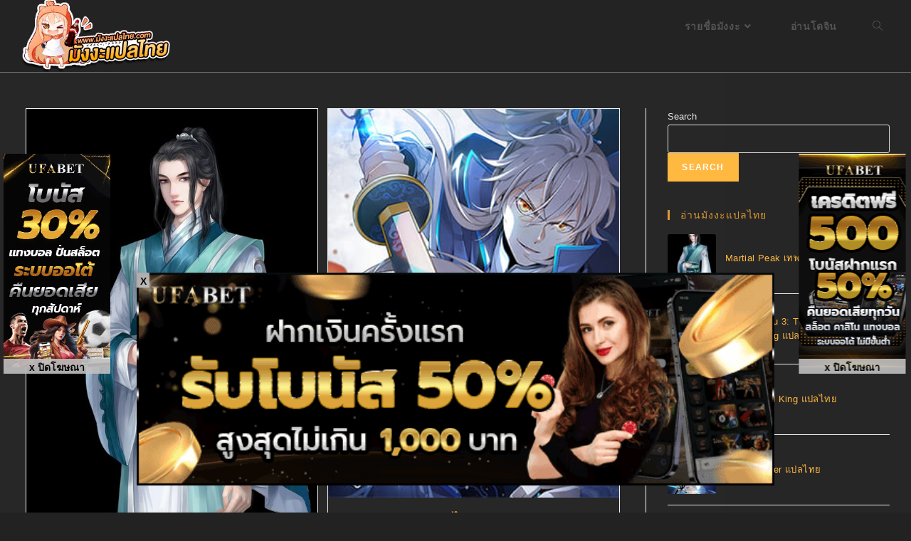

--- FILE ---
content_type: text/html; charset=UTF-8
request_url: https://xn--72ca2cp1akt0gg7n9a.com/tag/%E0%B8%A1%E0%B8%B1%E0%B8%87%E0%B8%87%E0%B8%B0-%E0%B8%95%E0%B9%88%E0%B8%AD%E0%B8%AA%E0%B8%B9%E0%B9%89
body_size: 15326
content:
<!DOCTYPE html>
<html class="html" lang="en-US">
<head>
<meta charset="UTF-8">
<link rel="profile" href="https://gmpg.org/xfn/11">
<!-- Google tag (gtag.js) -->
<script async src="https://www.googletagmanager.com/gtag/js?id=G-NVPFBP2SPZ"></script>
<script>
window.dataLayer = window.dataLayer || [];
function gtag(){dataLayer.push(arguments);}
gtag('js', new Date());
gtag('config', 'G-NVPFBP2SPZ');
</script>
</script>
<meta name='robots' content='index, follow, max-image-preview:large, max-snippet:-1, max-video-preview:-1' />
<meta name="viewport" content="width=device-width, initial-scale=1">
<!-- This site is optimized with the Yoast SEO plugin v26.7 - https://yoast.com/wordpress/plugins/seo/ -->
<title>มังงะ ต่อสู้ Archives - อ่าน มังงะ ออนไลน์ แปลไทย</title>
<link rel="canonical" href="https://xn--72ca2cp1akt0gg7n9a.com/tag/มังงะ-ต่อสู้" />
<link rel="next" href="https://xn--72ca2cp1akt0gg7n9a.com/tag/%e0%b8%a1%e0%b8%b1%e0%b8%87%e0%b8%87%e0%b8%b0-%e0%b8%95%e0%b9%88%e0%b8%ad%e0%b8%aa%e0%b8%b9%e0%b9%89/page/2" />
<meta property="og:locale" content="en_US" />
<meta property="og:type" content="article" />
<meta property="og:title" content="มังงะ ต่อสู้ Archives - อ่าน มังงะ ออนไลน์ แปลไทย" />
<meta property="og:url" content="https://xn--72ca2cp1akt0gg7n9a.com/tag/มังงะ-ต่อสู้" />
<meta property="og:site_name" content="อ่าน มังงะ ออนไลน์ แปลไทย" />
<meta name="twitter:card" content="summary_large_image" />
<script type="application/ld+json" class="yoast-schema-graph">{"@context":"https://schema.org","@graph":[{"@type":"CollectionPage","@id":"https://xn--72ca2cp1akt0gg7n9a.com/tag/%e0%b8%a1%e0%b8%b1%e0%b8%87%e0%b8%87%e0%b8%b0-%e0%b8%95%e0%b9%88%e0%b8%ad%e0%b8%aa%e0%b8%b9%e0%b9%89","url":"https://xn--72ca2cp1akt0gg7n9a.com/tag/%e0%b8%a1%e0%b8%b1%e0%b8%87%e0%b8%87%e0%b8%b0-%e0%b8%95%e0%b9%88%e0%b8%ad%e0%b8%aa%e0%b8%b9%e0%b9%89","name":"มังงะ ต่อสู้ Archives - อ่าน มังงะ ออนไลน์ แปลไทย","isPartOf":{"@id":"https://xn--72ca2cp1akt0gg7n9a.com/#website"},"primaryImageOfPage":{"@id":"https://xn--72ca2cp1akt0gg7n9a.com/tag/%e0%b8%a1%e0%b8%b1%e0%b8%87%e0%b8%87%e0%b8%b0-%e0%b8%95%e0%b9%88%e0%b8%ad%e0%b8%aa%e0%b8%b9%e0%b9%89#primaryimage"},"image":{"@id":"https://xn--72ca2cp1akt0gg7n9a.com/tag/%e0%b8%a1%e0%b8%b1%e0%b8%87%e0%b8%87%e0%b8%b0-%e0%b8%95%e0%b9%88%e0%b8%ad%e0%b8%aa%e0%b8%b9%e0%b9%89#primaryimage"},"thumbnailUrl":"https://xn--72ca2cp1akt0gg7n9a.com/wp-content/uploads/2025/03/34d8613b3ca7b410fb25932bf4fbea8b.jpg","breadcrumb":{"@id":"https://xn--72ca2cp1akt0gg7n9a.com/tag/%e0%b8%a1%e0%b8%b1%e0%b8%87%e0%b8%87%e0%b8%b0-%e0%b8%95%e0%b9%88%e0%b8%ad%e0%b8%aa%e0%b8%b9%e0%b9%89#breadcrumb"},"inLanguage":"en-US"},{"@type":"ImageObject","inLanguage":"en-US","@id":"https://xn--72ca2cp1akt0gg7n9a.com/tag/%e0%b8%a1%e0%b8%b1%e0%b8%87%e0%b8%87%e0%b8%b0-%e0%b8%95%e0%b9%88%e0%b8%ad%e0%b8%aa%e0%b8%b9%e0%b9%89#primaryimage","url":"https://xn--72ca2cp1akt0gg7n9a.com/wp-content/uploads/2025/03/34d8613b3ca7b410fb25932bf4fbea8b.jpg","contentUrl":"https://xn--72ca2cp1akt0gg7n9a.com/wp-content/uploads/2025/03/34d8613b3ca7b410fb25932bf4fbea8b.jpg","width":564,"height":798,"caption":"arpache"},{"@type":"BreadcrumbList","@id":"https://xn--72ca2cp1akt0gg7n9a.com/tag/%e0%b8%a1%e0%b8%b1%e0%b8%87%e0%b8%87%e0%b8%b0-%e0%b8%95%e0%b9%88%e0%b8%ad%e0%b8%aa%e0%b8%b9%e0%b9%89#breadcrumb","itemListElement":[{"@type":"ListItem","position":1,"name":"Home","item":"https://xn--72ca2cp1akt0gg7n9a.com/"},{"@type":"ListItem","position":2,"name":"มังงะ ต่อสู้"}]},{"@type":"WebSite","@id":"https://xn--72ca2cp1akt0gg7n9a.com/#website","url":"https://xn--72ca2cp1akt0gg7n9a.com/","name":"อ่าน มังงะ ออนไลน์ แปลไทย","description":"มังงะ อ่านมังงะออนไลน์ manga แปลไทย มังงะอัพเดทล่าสุด ","potentialAction":[{"@type":"SearchAction","target":{"@type":"EntryPoint","urlTemplate":"https://xn--72ca2cp1akt0gg7n9a.com/?s={search_term_string}"},"query-input":{"@type":"PropertyValueSpecification","valueRequired":true,"valueName":"search_term_string"}}],"inLanguage":"en-US"}]}</script>
<!-- / Yoast SEO plugin. -->
<link rel="alternate" type="application/rss+xml" title="อ่าน มังงะ ออนไลน์ แปลไทย &raquo; Feed" href="https://xn--72ca2cp1akt0gg7n9a.com/feed" />
<link rel="alternate" type="application/rss+xml" title="อ่าน มังงะ ออนไลน์ แปลไทย &raquo; มังงะ ต่อสู้ Tag Feed" href="https://xn--72ca2cp1akt0gg7n9a.com/tag/%e0%b8%a1%e0%b8%b1%e0%b8%87%e0%b8%87%e0%b8%b0-%e0%b8%95%e0%b9%88%e0%b8%ad%e0%b8%aa%e0%b8%b9%e0%b9%89/feed" />
<style>
.lazyload,
.lazyloading {
max-width: 100%;
}
</style>
<style id='wp-img-auto-sizes-contain-inline-css'>
img:is([sizes=auto i],[sizes^="auto," i]){contain-intrinsic-size:3000px 1500px}
/*# sourceURL=wp-img-auto-sizes-contain-inline-css */
</style>
<!-- <link rel='stylesheet' id='pt-cv-public-style-css' href='https://xn--72ca2cp1akt0gg7n9a.com/wp-content/plugins/content-views-query-and-display-post-page/public/assets/css/cv.css?ver=4.2.1' media='all' /> -->
<link rel="stylesheet" type="text/css" href="//xn--72ca2cp1akt0gg7n9a.com/wp-content/cache/wpfc-minified/g2ndiu3s/f9eqg.css" media="all"/>
<style id='classic-theme-styles-inline-css'>
/*! This file is auto-generated */
.wp-block-button__link{color:#fff;background-color:#32373c;border-radius:9999px;box-shadow:none;text-decoration:none;padding:calc(.667em + 2px) calc(1.333em + 2px);font-size:1.125em}.wp-block-file__button{background:#32373c;color:#fff;text-decoration:none}
/*# sourceURL=/wp-includes/css/classic-themes.min.css */
</style>
<style id='global-styles-inline-css'>
:root{--wp--preset--aspect-ratio--square: 1;--wp--preset--aspect-ratio--4-3: 4/3;--wp--preset--aspect-ratio--3-4: 3/4;--wp--preset--aspect-ratio--3-2: 3/2;--wp--preset--aspect-ratio--2-3: 2/3;--wp--preset--aspect-ratio--16-9: 16/9;--wp--preset--aspect-ratio--9-16: 9/16;--wp--preset--color--black: #000000;--wp--preset--color--cyan-bluish-gray: #abb8c3;--wp--preset--color--white: #ffffff;--wp--preset--color--pale-pink: #f78da7;--wp--preset--color--vivid-red: #cf2e2e;--wp--preset--color--luminous-vivid-orange: #ff6900;--wp--preset--color--luminous-vivid-amber: #fcb900;--wp--preset--color--light-green-cyan: #7bdcb5;--wp--preset--color--vivid-green-cyan: #00d084;--wp--preset--color--pale-cyan-blue: #8ed1fc;--wp--preset--color--vivid-cyan-blue: #0693e3;--wp--preset--color--vivid-purple: #9b51e0;--wp--preset--gradient--vivid-cyan-blue-to-vivid-purple: linear-gradient(135deg,rgb(6,147,227) 0%,rgb(155,81,224) 100%);--wp--preset--gradient--light-green-cyan-to-vivid-green-cyan: linear-gradient(135deg,rgb(122,220,180) 0%,rgb(0,208,130) 100%);--wp--preset--gradient--luminous-vivid-amber-to-luminous-vivid-orange: linear-gradient(135deg,rgb(252,185,0) 0%,rgb(255,105,0) 100%);--wp--preset--gradient--luminous-vivid-orange-to-vivid-red: linear-gradient(135deg,rgb(255,105,0) 0%,rgb(207,46,46) 100%);--wp--preset--gradient--very-light-gray-to-cyan-bluish-gray: linear-gradient(135deg,rgb(238,238,238) 0%,rgb(169,184,195) 100%);--wp--preset--gradient--cool-to-warm-spectrum: linear-gradient(135deg,rgb(74,234,220) 0%,rgb(151,120,209) 20%,rgb(207,42,186) 40%,rgb(238,44,130) 60%,rgb(251,105,98) 80%,rgb(254,248,76) 100%);--wp--preset--gradient--blush-light-purple: linear-gradient(135deg,rgb(255,206,236) 0%,rgb(152,150,240) 100%);--wp--preset--gradient--blush-bordeaux: linear-gradient(135deg,rgb(254,205,165) 0%,rgb(254,45,45) 50%,rgb(107,0,62) 100%);--wp--preset--gradient--luminous-dusk: linear-gradient(135deg,rgb(255,203,112) 0%,rgb(199,81,192) 50%,rgb(65,88,208) 100%);--wp--preset--gradient--pale-ocean: linear-gradient(135deg,rgb(255,245,203) 0%,rgb(182,227,212) 50%,rgb(51,167,181) 100%);--wp--preset--gradient--electric-grass: linear-gradient(135deg,rgb(202,248,128) 0%,rgb(113,206,126) 100%);--wp--preset--gradient--midnight: linear-gradient(135deg,rgb(2,3,129) 0%,rgb(40,116,252) 100%);--wp--preset--font-size--small: 13px;--wp--preset--font-size--medium: 20px;--wp--preset--font-size--large: 36px;--wp--preset--font-size--x-large: 42px;--wp--preset--spacing--20: 0.44rem;--wp--preset--spacing--30: 0.67rem;--wp--preset--spacing--40: 1rem;--wp--preset--spacing--50: 1.5rem;--wp--preset--spacing--60: 2.25rem;--wp--preset--spacing--70: 3.38rem;--wp--preset--spacing--80: 5.06rem;--wp--preset--shadow--natural: 6px 6px 9px rgba(0, 0, 0, 0.2);--wp--preset--shadow--deep: 12px 12px 50px rgba(0, 0, 0, 0.4);--wp--preset--shadow--sharp: 6px 6px 0px rgba(0, 0, 0, 0.2);--wp--preset--shadow--outlined: 6px 6px 0px -3px rgb(255, 255, 255), 6px 6px rgb(0, 0, 0);--wp--preset--shadow--crisp: 6px 6px 0px rgb(0, 0, 0);}:where(.is-layout-flex){gap: 0.5em;}:where(.is-layout-grid){gap: 0.5em;}body .is-layout-flex{display: flex;}.is-layout-flex{flex-wrap: wrap;align-items: center;}.is-layout-flex > :is(*, div){margin: 0;}body .is-layout-grid{display: grid;}.is-layout-grid > :is(*, div){margin: 0;}:where(.wp-block-columns.is-layout-flex){gap: 2em;}:where(.wp-block-columns.is-layout-grid){gap: 2em;}:where(.wp-block-post-template.is-layout-flex){gap: 1.25em;}:where(.wp-block-post-template.is-layout-grid){gap: 1.25em;}.has-black-color{color: var(--wp--preset--color--black) !important;}.has-cyan-bluish-gray-color{color: var(--wp--preset--color--cyan-bluish-gray) !important;}.has-white-color{color: var(--wp--preset--color--white) !important;}.has-pale-pink-color{color: var(--wp--preset--color--pale-pink) !important;}.has-vivid-red-color{color: var(--wp--preset--color--vivid-red) !important;}.has-luminous-vivid-orange-color{color: var(--wp--preset--color--luminous-vivid-orange) !important;}.has-luminous-vivid-amber-color{color: var(--wp--preset--color--luminous-vivid-amber) !important;}.has-light-green-cyan-color{color: var(--wp--preset--color--light-green-cyan) !important;}.has-vivid-green-cyan-color{color: var(--wp--preset--color--vivid-green-cyan) !important;}.has-pale-cyan-blue-color{color: var(--wp--preset--color--pale-cyan-blue) !important;}.has-vivid-cyan-blue-color{color: var(--wp--preset--color--vivid-cyan-blue) !important;}.has-vivid-purple-color{color: var(--wp--preset--color--vivid-purple) !important;}.has-black-background-color{background-color: var(--wp--preset--color--black) !important;}.has-cyan-bluish-gray-background-color{background-color: var(--wp--preset--color--cyan-bluish-gray) !important;}.has-white-background-color{background-color: var(--wp--preset--color--white) !important;}.has-pale-pink-background-color{background-color: var(--wp--preset--color--pale-pink) !important;}.has-vivid-red-background-color{background-color: var(--wp--preset--color--vivid-red) !important;}.has-luminous-vivid-orange-background-color{background-color: var(--wp--preset--color--luminous-vivid-orange) !important;}.has-luminous-vivid-amber-background-color{background-color: var(--wp--preset--color--luminous-vivid-amber) !important;}.has-light-green-cyan-background-color{background-color: var(--wp--preset--color--light-green-cyan) !important;}.has-vivid-green-cyan-background-color{background-color: var(--wp--preset--color--vivid-green-cyan) !important;}.has-pale-cyan-blue-background-color{background-color: var(--wp--preset--color--pale-cyan-blue) !important;}.has-vivid-cyan-blue-background-color{background-color: var(--wp--preset--color--vivid-cyan-blue) !important;}.has-vivid-purple-background-color{background-color: var(--wp--preset--color--vivid-purple) !important;}.has-black-border-color{border-color: var(--wp--preset--color--black) !important;}.has-cyan-bluish-gray-border-color{border-color: var(--wp--preset--color--cyan-bluish-gray) !important;}.has-white-border-color{border-color: var(--wp--preset--color--white) !important;}.has-pale-pink-border-color{border-color: var(--wp--preset--color--pale-pink) !important;}.has-vivid-red-border-color{border-color: var(--wp--preset--color--vivid-red) !important;}.has-luminous-vivid-orange-border-color{border-color: var(--wp--preset--color--luminous-vivid-orange) !important;}.has-luminous-vivid-amber-border-color{border-color: var(--wp--preset--color--luminous-vivid-amber) !important;}.has-light-green-cyan-border-color{border-color: var(--wp--preset--color--light-green-cyan) !important;}.has-vivid-green-cyan-border-color{border-color: var(--wp--preset--color--vivid-green-cyan) !important;}.has-pale-cyan-blue-border-color{border-color: var(--wp--preset--color--pale-cyan-blue) !important;}.has-vivid-cyan-blue-border-color{border-color: var(--wp--preset--color--vivid-cyan-blue) !important;}.has-vivid-purple-border-color{border-color: var(--wp--preset--color--vivid-purple) !important;}.has-vivid-cyan-blue-to-vivid-purple-gradient-background{background: var(--wp--preset--gradient--vivid-cyan-blue-to-vivid-purple) !important;}.has-light-green-cyan-to-vivid-green-cyan-gradient-background{background: var(--wp--preset--gradient--light-green-cyan-to-vivid-green-cyan) !important;}.has-luminous-vivid-amber-to-luminous-vivid-orange-gradient-background{background: var(--wp--preset--gradient--luminous-vivid-amber-to-luminous-vivid-orange) !important;}.has-luminous-vivid-orange-to-vivid-red-gradient-background{background: var(--wp--preset--gradient--luminous-vivid-orange-to-vivid-red) !important;}.has-very-light-gray-to-cyan-bluish-gray-gradient-background{background: var(--wp--preset--gradient--very-light-gray-to-cyan-bluish-gray) !important;}.has-cool-to-warm-spectrum-gradient-background{background: var(--wp--preset--gradient--cool-to-warm-spectrum) !important;}.has-blush-light-purple-gradient-background{background: var(--wp--preset--gradient--blush-light-purple) !important;}.has-blush-bordeaux-gradient-background{background: var(--wp--preset--gradient--blush-bordeaux) !important;}.has-luminous-dusk-gradient-background{background: var(--wp--preset--gradient--luminous-dusk) !important;}.has-pale-ocean-gradient-background{background: var(--wp--preset--gradient--pale-ocean) !important;}.has-electric-grass-gradient-background{background: var(--wp--preset--gradient--electric-grass) !important;}.has-midnight-gradient-background{background: var(--wp--preset--gradient--midnight) !important;}.has-small-font-size{font-size: var(--wp--preset--font-size--small) !important;}.has-medium-font-size{font-size: var(--wp--preset--font-size--medium) !important;}.has-large-font-size{font-size: var(--wp--preset--font-size--large) !important;}.has-x-large-font-size{font-size: var(--wp--preset--font-size--x-large) !important;}
:where(.wp-block-post-template.is-layout-flex){gap: 1.25em;}:where(.wp-block-post-template.is-layout-grid){gap: 1.25em;}
:where(.wp-block-term-template.is-layout-flex){gap: 1.25em;}:where(.wp-block-term-template.is-layout-grid){gap: 1.25em;}
:where(.wp-block-columns.is-layout-flex){gap: 2em;}:where(.wp-block-columns.is-layout-grid){gap: 2em;}
:root :where(.wp-block-pullquote){font-size: 1.5em;line-height: 1.6;}
/*# sourceURL=global-styles-inline-css */
</style>
<!-- <link rel='stylesheet' id='font-awesome-css' href='https://xn--72ca2cp1akt0gg7n9a.com/wp-content/themes/oceanwp/assets/fonts/fontawesome/css/all.min.css?ver=3.5.0' media='all' /> -->
<!-- <link rel='stylesheet' id='simple-line-icons-css' href='https://xn--72ca2cp1akt0gg7n9a.com/wp-content/themes/oceanwp/assets/css/third/simple-line-icons.min.css?ver=3.5.0' media='all' /> -->
<!-- <link rel='stylesheet' id='oceanwp-style-css' href='https://xn--72ca2cp1akt0gg7n9a.com/wp-content/themes/oceanwp/assets/css/style.min.css?ver=3.5.0' media='all' /> -->
<!-- <link rel='stylesheet' id='oe-widgets-style-css' href='https://xn--72ca2cp1akt0gg7n9a.com/wp-content/plugins/ocean-extra/assets/css/widgets.css?ver=6.9' media='all' /> -->
<link rel="stylesheet" type="text/css" href="//xn--72ca2cp1akt0gg7n9a.com/wp-content/cache/wpfc-minified/lxt0ai91/f9eqg.css" media="all"/>
<script src='//xn--72ca2cp1akt0gg7n9a.com/wp-content/cache/wpfc-minified/36jf9qh/f9eqh.js' type="text/javascript"></script>
<!-- <script src="https://xn--72ca2cp1akt0gg7n9a.com/wp-includes/js/jquery/jquery.min.js?ver=3.7.1" id="jquery-core-js"></script> -->
<!-- <script src="https://xn--72ca2cp1akt0gg7n9a.com/wp-includes/js/jquery/jquery-migrate.min.js?ver=3.4.1" id="jquery-migrate-js"></script> -->
<link rel="https://api.w.org/" href="https://xn--72ca2cp1akt0gg7n9a.com/wp-json/" /><link rel="alternate" title="JSON" type="application/json" href="https://xn--72ca2cp1akt0gg7n9a.com/wp-json/wp/v2/tags/18" /><link rel="EditURI" type="application/rsd+xml" title="RSD" href="https://xn--72ca2cp1akt0gg7n9a.com/xmlrpc.php?rsd" />
<meta name="generator" content="WordPress 6.9" />
<script>
document.documentElement.className = document.documentElement.className.replace('no-js', 'js');
</script>
<style>
.no-js img.lazyload {
display: none;
}
figure.wp-block-image img.lazyloading {
min-width: 150px;
}
.lazyload,
.lazyloading {
--smush-placeholder-width: 100px;
--smush-placeholder-aspect-ratio: 1/1;
width: var(--smush-image-width, var(--smush-placeholder-width)) !important;
aspect-ratio: var(--smush-image-aspect-ratio, var(--smush-placeholder-aspect-ratio)) !important;
}
.lazyload, .lazyloading {
opacity: 0;
}
.lazyloaded {
opacity: 1;
transition: opacity 400ms;
transition-delay: 0ms;
}
</style>
<meta name="generator" content="Elementor 3.34.1; features: additional_custom_breakpoints; settings: css_print_method-external, google_font-enabled, font_display-auto">
<style>
.e-con.e-parent:nth-of-type(n+4):not(.e-lazyloaded):not(.e-no-lazyload),
.e-con.e-parent:nth-of-type(n+4):not(.e-lazyloaded):not(.e-no-lazyload) * {
background-image: none !important;
}
@media screen and (max-height: 1024px) {
.e-con.e-parent:nth-of-type(n+3):not(.e-lazyloaded):not(.e-no-lazyload),
.e-con.e-parent:nth-of-type(n+3):not(.e-lazyloaded):not(.e-no-lazyload) * {
background-image: none !important;
}
}
@media screen and (max-height: 640px) {
.e-con.e-parent:nth-of-type(n+2):not(.e-lazyloaded):not(.e-no-lazyload),
.e-con.e-parent:nth-of-type(n+2):not(.e-lazyloaded):not(.e-no-lazyload) * {
background-image: none !important;
}
}
</style>
<link rel="icon" href="https://xn--72ca2cp1akt0gg7n9a.com/wp-content/uploads/2023/10/cropped-มังงะแปลไทย-32x32.png" sizes="32x32" />
<link rel="icon" href="https://xn--72ca2cp1akt0gg7n9a.com/wp-content/uploads/2023/10/cropped-มังงะแปลไทย-192x192.png" sizes="192x192" />
<link rel="apple-touch-icon" href="https://xn--72ca2cp1akt0gg7n9a.com/wp-content/uploads/2023/10/cropped-มังงะแปลไทย-180x180.png" />
<meta name="msapplication-TileImage" content="https://xn--72ca2cp1akt0gg7n9a.com/wp-content/uploads/2023/10/cropped-มังงะแปลไทย-270x270.png" />
<style id="wp-custom-css">
.page-header{position:relative;background-color:#f5f5f5;padding:34px 0;display:none}time.published{display:none}.trbgcolor{background-color:#d93}.oceanwp-recent-posts .recent-posts-info{display:none}.elementor-2 .elementor-button{background-color:#DD9933;border-radius:0 0 0 0;padding:-1px -1px -1px -1px;width:100%;align-content}.widget-area.sidebar-primary{float:right;padding-left:30px;position:sticky;top:0}h4.pt-cv-title{font-size:15px}element.style{}table th,table td,hr,.content-area,body.content-left-sidebar #content-wrap .content-area,.content-left-sidebar .content-area,#top-bar-wrap,#site-header,#site-header.top-header #search-toggle,.dropdown-menu ul li,.centered-minimal-page-header,.blog-entry.post,.blog-entry.grid-entry .blog-entry-inner,.blog-entry.thumbnail-entry .blog-entry-bottom,.single-post .entry-title,.single .entry-share-wrap .entry-share,.single .entry-share,.single .entry-share ul li a,.single nav.post-navigation,.single nav.post-navigation .nav-links .nav-previous,#author-bio,#author-bio .author-bio-avatar,#author-bio .author-bio-social li a,#related-posts,#comments,.comment-body,#respond #cancel-comment-reply-link,#blog-entries .type-page,.page-numbers a,.page-numbers span:not(.elementor-screen-only),.page-links span,body #wp-calendar caption,body #wp-calendar th,body #wp-calendar tbody,body .contact-info-widget.default i,body .contact-info-widget.big-icons i,body .posts-thumbnails-widget li,body .tagcloud a{border-color:#f4f4f4}.blog-entry.thumbnail-entry .blog-entry-bottom{display:block;display:none}img[class*=align],img[class*=attachment-]{height:auto;display:block;margin:auto}/***banner***/.gg{width:35%;z-index:8000;position:fixed;bottom:0;left:32.5%;margin-bottom:0}div#adv_jp{line-height:0}div#left_slotxo{z-index:99999;position:fixed;top:30%;left:0;margin-left:5px;list-style:none}span.close-left{z-index:8000;color:#000;background:#c1c0c0;position:absolute;right:0;top:96%;cursor:pointer;width:100%;opacity:.9;height:21px;font-weight:600;font-size:14px;text-align:center}div#close_num{position:absolute;top:20%;right:26%;border-radius:1px;z-index:1000;font-size:0;text-align:center}img.pic{width:70%;border:solid 1px #fff}div#gmod{z-index:99999;position:fixed;top:30%;right:0;-webkit-transform:translatex(-5%);list-style:none}img.img_adv{width:100%}img.img_gmod{width:100%}span.close-jp{z-index:8000;color:#000;background:#c1c0c0;position:absolute;left:0;top:0;cursor:pointer;width:18px;opacity:.9;height:21px;font-weight:700;font-size:14px;text-align:center}span.close-gmod{z-index:8000;color:#000;background:#c1c0c0;position:absolute;right:0;top:96%;cursor:pointer;width:100%;opacity:.9;height:21px;font-weight:600;font-size:14px;text-align:center}span.close-ad{z-index:8000;color:#000;background:#c1c0c0;position:absolute;left:0;top:0;cursor:pointer;width:18px;opacity:.9;height:21px;font-weight:700;font-size:14px;text-align:center}@media only screen and (max-width:1300px){div#close_num{position:absolute;top:20%;right:20%;border-radius:1px;z-index:10;font-size:0;text-align:center}.gg{width:70%;z-index:8000;position:fixed;bottom:0;left:15%;margin-bottom:38px}}@media only screen and (max-width:800px){.gg{width:65%;z-index:8000;position:fixed;bottom:0;left:18%;margin-bottom:36px}div#gmod{margin-bottom:0}a#back-to-top{right:20px !important;bottom:60px !important}div#close_num{position:absolute;top:0;right:8%;border-radius:1px;z-index:10;font-size:0;text-align:center}div#skipads{position:absolute;bottom:0;right:0;padding:10px;font-size:16px;color:#000;background-color:#fff;border:solid 1px #000;font-weight:700;border-radius:1px;z-index:10;text-align:center;cursor:pointer}div#countdown{position:absolute;bottom:0;right:0;padding:8px;font-size:14px;color:#000;background-color:#ffffff;border:solid 1px #080808;font-weight:bold;border-radius:1px;z-index:9;text-align:center}img.pic{width:55%;border:solid 1px #fff}}@media only screen and (max-width:600px){div#skipads{position:absolute;bottom:-5px;right:0;padding:8px;font-size:14px;color:#000;background-color:#ffffff;border:solid 1px #000;font-weight:bold;border-radius:1px;z-index:999;text-align:center;cursor:pointer}div#countdown{position:absolute;bottom:-5px;right:0;padding:8px;font-size:14px;color:#000;background-color:#ffffff;border:solid 1px #080808;font-weight:bold;border-radius:1px;z-index:990;text-align:center}span.close-ad{z-index:8000;color:#000;background:#c1c0c0;position:absolute;left:0;top:0;cursor:pointer;width:18px;opacity:.9;height:21px;font-weight:700;font-size:12px;text-align:center}span.close-jp{z-index:8000;color:#000;background:#c1c0c0;position:absolute;left:5px;top:5px;cursor:pointer;width:18px;opacity:.9;height:21px;font-weight:700;font-size:14px;text-align:center}img.pic{width:45%;border:solid 1px #fff}div#close_num{position:absolute;top:0;right:0;border-radius:1px;z-index:10;font-size:0;text-align:center}div#gmod{top:30%}div#gmod{-webkit-transform:translatex(-5%)}img.img_gmod{width:100%}a#back-to-top{right:20px !important;bottom:200px !important}}@media only screen and (max-width:600px){.gg{width:100%;z-index:8000;position:fixed;bottom:0;left:0;margin-bottom:50px}element.style{}		</style>
<!-- OceanWP CSS -->
<style type="text/css">
/* General CSS */a:hover,a.light:hover,.theme-heading .text::before,.theme-heading .text::after,#top-bar-content >a:hover,#top-bar-social li.oceanwp-email a:hover,#site-navigation-wrap .dropdown-menu >li >a:hover,#site-header.medium-header #medium-searchform button:hover,.oceanwp-mobile-menu-icon a:hover,.blog-entry.post .blog-entry-header .entry-title a:hover,.blog-entry.post .blog-entry-readmore a:hover,.blog-entry.thumbnail-entry .blog-entry-category a,ul.meta li a:hover,.dropcap,.single nav.post-navigation .nav-links .title,body .related-post-title a:hover,body #wp-calendar caption,body .contact-info-widget.default i,body .contact-info-widget.big-icons i,body .custom-links-widget .oceanwp-custom-links li a:hover,body .custom-links-widget .oceanwp-custom-links li a:hover:before,body .posts-thumbnails-widget li a:hover,body .social-widget li.oceanwp-email a:hover,.comment-author .comment-meta .comment-reply-link,#respond #cancel-comment-reply-link:hover,#footer-widgets .footer-box a:hover,#footer-bottom a:hover,#footer-bottom #footer-bottom-menu a:hover,.sidr a:hover,.sidr-class-dropdown-toggle:hover,.sidr-class-menu-item-has-children.active >a,.sidr-class-menu-item-has-children.active >a >.sidr-class-dropdown-toggle,input[type=checkbox]:checked:before{color:#ffb840}.single nav.post-navigation .nav-links .title .owp-icon use,.blog-entry.post .blog-entry-readmore a:hover .owp-icon use,body .contact-info-widget.default .owp-icon use,body .contact-info-widget.big-icons .owp-icon use{stroke:#ffb840}input[type="button"],input[type="reset"],input[type="submit"],button[type="submit"],.button,#site-navigation-wrap .dropdown-menu >li.btn >a >span,.thumbnail:hover i,.post-quote-content,.omw-modal .omw-close-modal,body .contact-info-widget.big-icons li:hover i,body div.wpforms-container-full .wpforms-form input[type=submit],body div.wpforms-container-full .wpforms-form button[type=submit],body div.wpforms-container-full .wpforms-form .wpforms-page-button{background-color:#ffb840}.thumbnail:hover .link-post-svg-icon{background-color:#ffb840}body .contact-info-widget.big-icons li:hover .owp-icon{background-color:#ffb840}.widget-title{border-color:#ffb840}blockquote{border-color:#ffb840}#searchform-dropdown{border-color:#ffb840}.dropdown-menu .sub-menu{border-color:#ffb840}.blog-entry.large-entry .blog-entry-readmore a:hover{border-color:#ffb840}.oceanwp-newsletter-form-wrap input[type="email"]:focus{border-color:#ffb840}.social-widget li.oceanwp-email a:hover{border-color:#ffb840}#respond #cancel-comment-reply-link:hover{border-color:#ffb840}body .contact-info-widget.big-icons li:hover i{border-color:#ffb840}#footer-widgets .oceanwp-newsletter-form-wrap input[type="email"]:focus{border-color:#ffb840}blockquote,.wp-block-quote{border-left-color:#ffb840}body .contact-info-widget.big-icons li:hover .owp-icon{border-color:#ffb840}input[type="button"]:hover,input[type="reset"]:hover,input[type="submit"]:hover,button[type="submit"]:hover,input[type="button"]:focus,input[type="reset"]:focus,input[type="submit"]:focus,button[type="submit"]:focus,.button:hover,.button:focus,#site-navigation-wrap .dropdown-menu >li.btn >a:hover >span,.post-quote-author,.omw-modal .omw-close-modal:hover,body div.wpforms-container-full .wpforms-form input[type=submit]:hover,body div.wpforms-container-full .wpforms-form button[type=submit]:hover,body div.wpforms-container-full .wpforms-form .wpforms-page-button:hover{background-color:#ffcc75}table th,table td,hr,.content-area,body.content-left-sidebar #content-wrap .content-area,.content-left-sidebar .content-area,#top-bar-wrap,#site-header,#site-header.top-header #search-toggle,.dropdown-menu ul li,.centered-minimal-page-header,.blog-entry.post,.blog-entry.grid-entry .blog-entry-inner,.blog-entry.thumbnail-entry .blog-entry-bottom,.single-post .entry-title,.single .entry-share-wrap .entry-share,.single .entry-share,.single .entry-share ul li a,.single nav.post-navigation,.single nav.post-navigation .nav-links .nav-previous,#author-bio,#author-bio .author-bio-avatar,#author-bio .author-bio-social li a,#related-posts,#comments,.comment-body,#respond #cancel-comment-reply-link,#blog-entries .type-page,.page-numbers a,.page-numbers span:not(.elementor-screen-only),.page-links span,body #wp-calendar caption,body #wp-calendar th,body #wp-calendar tbody,body .contact-info-widget.default i,body .contact-info-widget.big-icons i,body .posts-thumbnails-widget li,body .tagcloud a{border-color:#f4f4f4}body .contact-info-widget.big-icons .owp-icon,body .contact-info-widget.default .owp-icon{border-color:#f4f4f4}body,.has-parallax-footer:not(.separate-layout) #main{background-color:#222222}body{background-position:center center}body{background-attachment:scroll}body{background-repeat:no-repeat}a{color:#ffb840}a .owp-icon use{stroke:#ffb840}a:hover{color:#999999}a:hover .owp-icon use{stroke:#999999}.boxed-layout{background-color:#222222}.boxed-layout #wrap,.separate-layout .content-area,.separate-layout .widget-area .sidebar-box,body.separate-blog.separate-layout #blog-entries >*,body.separate-blog.separate-layout .oceanwp-pagination,body.separate-blog.separate-layout .blog-entry.grid-entry .blog-entry-inner,.has-parallax-footer:not(.separate-layout) #main{background-color:rgba(40,40,40,0.99)}.site-breadcrumbs a:hover,.background-image-page-header .site-breadcrumbs a:hover{color:#ffc768}.site-breadcrumbs a:hover .owp-icon use,.background-image-page-header .site-breadcrumbs a:hover .owp-icon use{stroke:#ffc768}#scroll-top{bottom:59px}#scroll-top{width:31px;height:31px;line-height:31px}#scroll-top{font-size:21px}#scroll-top .owp-icon{width:21px;height:21px}#scroll-top{background-color:#ffb840}body .theme-button,body input[type="submit"],body button[type="submit"],body button,body .button,body div.wpforms-container-full .wpforms-form input[type=submit],body div.wpforms-container-full .wpforms-form button[type=submit],body div.wpforms-container-full .wpforms-form .wpforms-page-button{background-color:#ffb840}body .theme-button:hover,body input[type="submit"]:hover,body button[type="submit"]:hover,body button:hover,body .button:hover,body div.wpforms-container-full .wpforms-form input[type=submit]:hover,body div.wpforms-container-full .wpforms-form input[type=submit]:active,body div.wpforms-container-full .wpforms-form button[type=submit]:hover,body div.wpforms-container-full .wpforms-form button[type=submit]:active,body div.wpforms-container-full .wpforms-form .wpforms-page-button:hover,body div.wpforms-container-full .wpforms-form .wpforms-page-button:active{background-color:#ffcf7c}/* Header CSS */#site-header,.has-transparent-header .is-sticky #site-header,.has-vh-transparent .is-sticky #site-header.vertical-header,#searchform-header-replace{background-color:#232323}#site-header{border-color:#777777}#site-logo #site-logo-inner a img,#site-header.center-header #site-navigation-wrap .middle-site-logo a img{max-width:212px}#site-navigation-wrap .dropdown-menu >li >a{padding:0 25px}#site-navigation-wrap .dropdown-menu >li >a:hover,.oceanwp-mobile-menu-icon a:hover,#searchform-header-replace-close:hover{color:#dd9933}#site-navigation-wrap .dropdown-menu >li >a:hover .owp-icon use,.oceanwp-mobile-menu-icon a:hover .owp-icon use,#searchform-header-replace-close:hover .owp-icon use{stroke:#dd9933}.dropdown-menu .sub-menu,#searchform-dropdown,.current-shop-items-dropdown{border-color:#dd9933}/* Top Bar CSS */#top-bar-wrap,.oceanwp-top-bar-sticky{background-color:#3f3f3f}#top-bar-wrap,#top-bar-content strong{color:#ffffff}#top-bar-content a:hover,#top-bar-social-alt a:hover{color:#dd9933}/* Sidebar CSS */.widget-title{border-color:#dd9933}/* Typography CSS */body{color:#e8e8e8}h1,h2,h3,h4,h5,h6,.theme-heading,.widget-title,.oceanwp-widget-recent-posts-title,.comment-reply-title,.entry-title,.sidebar-box .widget-title{color:#dd9933}h1{line-height:1.7}#site-navigation-wrap .dropdown-menu >li >a,#site-header.full_screen-header .fs-dropdown-menu >li >a,#site-header.top-header #site-navigation-wrap .dropdown-menu >li >a,#site-header.center-header #site-navigation-wrap .dropdown-menu >li >a,#site-header.medium-header #site-navigation-wrap .dropdown-menu >li >a,.oceanwp-mobile-menu-icon a{font-weight:600;font-size:14px}.blog-entry.post .blog-entry-header .entry-title a{color:#dd9933}.single-post .entry-title{font-size:26px;color:#dd9933}.sidebar-box .widget-title{font-size:14px;color:#dd9933}
</style></head>
<body class="archive tag tag-18 wp-custom-logo wp-embed-responsive wp-theme-oceanwp oceanwp-theme dropdown-mobile boxed-layout wrap-boxshadow default-breakpoint has-sidebar content-right-sidebar has-breadcrumbs has-blog-grid has-fixed-footer has-parallax-footer no-lightbox elementor-default elementor-kit-5" itemscope="itemscope" itemtype="https://schema.org/Blog">
<div id="outer-wrap" class="site clr">
<a class="skip-link screen-reader-text" href="#main">Skip to content</a>
<div id="wrap" class="clr">
<header id="site-header" class="minimal-header clr" data-height="74" itemscope="itemscope" itemtype="https://schema.org/WPHeader" role="banner">
<div id="site-header-inner" class="clr container">
<div id="site-logo" class="clr" itemscope itemtype="https://schema.org/Brand" >
<div id="site-logo-inner" class="clr">
<a href="https://xn--72ca2cp1akt0gg7n9a.com/" class="custom-logo-link" rel="home"><img fetchpriority="high" width="600" height="286" src="https://xn--72ca2cp1akt0gg7n9a.com/wp-content/uploads/2023/10/001.png" class="custom-logo" alt="มังงะแปลไทย.com" decoding="async" srcset="https://xn--72ca2cp1akt0gg7n9a.com/wp-content/uploads/2023/10/001.png 600w, https://xn--72ca2cp1akt0gg7n9a.com/wp-content/uploads/2023/10/001-300x143.png 300w" sizes="(max-width: 600px) 100vw, 600px" /></a>
</div><!-- #site-logo-inner -->
</div><!-- #site-logo -->
<div id="site-navigation-wrap" class="clr">
<nav id="site-navigation" class="navigation main-navigation clr" itemscope="itemscope" itemtype="https://schema.org/SiteNavigationElement" role="navigation" >
<ul id="menu-menu" class="main-menu dropdown-menu sf-menu"><li id="menu-item-162474" class="menu-item menu-item-type-custom menu-item-object-custom menu-item-has-children dropdown menu-item-162474"><a href="https://xn--72ca2cp1akt0gg7n9a.com/%e0%b8%ad%e0%b9%88%e0%b8%b2%e0%b8%99%e0%b8%81%e0%b8%b2%e0%b8%a3%e0%b9%8c%e0%b8%95%e0%b8%b9%e0%b8%99" class="menu-link"><span class="text-wrap">รายชื่อมังงะ<i class="nav-arrow fa fa-angle-down" aria-hidden="true" role="img"></i></span></a>
<ul class="sub-menu">
<li id="menu-item-162478" class="menu-item menu-item-type-custom menu-item-object-custom menu-item-162478"><a href="https://xn--72ca2cp1akt0gg7n9a.com/tag/%e0%b8%a1%e0%b8%b1%e0%b8%87%e0%b8%87%e0%b8%b0-%e0%b8%a2%e0%b8%ad%e0%b8%94%e0%b8%ae%e0%b8%b4%e0%b8%95" class="menu-link"><span class="text-wrap">มังงะยอดฮิต</span></a></li>	<li id="menu-item-162475" class="menu-item menu-item-type-custom menu-item-object-custom menu-item-162475"><a href="https://xn--72ca2cp1akt0gg7n9a.com/tag/%e0%b8%a1%e0%b8%b1%e0%b8%87%e0%b8%87%e0%b8%b0-%e0%b8%8a%e0%b8%b2%e0%b8%a2%e0%b8%a3%e0%b8%b1%e0%b8%81%e0%b8%8a%e0%b8%b2%e0%b8%a2" class="menu-link"><span class="text-wrap">มังงะวาย Yaoi</span></a></li>	<li id="menu-item-162479" class="menu-item menu-item-type-custom menu-item-object-custom menu-item-162479"><a href="https://xn--72ca2cp1akt0gg7n9a.com/tag/%e0%b9%82%e0%b8%94%e0%b8%88%e0%b8%b4%e0%b8%99-%e0%b8%a7%e0%b8%b2%e0%b8%a2" class="menu-link"><span class="text-wrap">โดจินวาย</span></a></li></ul>
</li><li id="menu-item-162477" class="menu-item menu-item-type-custom menu-item-object-custom menu-item-162477"><a href="https://xn--72ca2cp1akt0gg7n9a.com/%e0%b9%82%e0%b8%94%e0%b8%88%e0%b8%b4%e0%b8%99" class="menu-link"><span class="text-wrap">อ่านโดจิน</span></a></li><li class="search-toggle-li" ><a href="https://xn--72ca2cp1akt0gg7n9a.com/#" class="site-search-toggle search-dropdown-toggle"><span class="screen-reader-text">Toggle website search</span><i class=" icon-magnifier" aria-hidden="true" role="img"></i></a></li></ul>
<div id="searchform-dropdown" class="header-searchform-wrap clr" >
<form aria-label="Search this website" role="search" method="get" class="searchform" action="https://xn--72ca2cp1akt0gg7n9a.com/">	
<input aria-label="Insert search query" type="search" id="ocean-search-form-1" class="field" autocomplete="off" placeholder="Search" name="s">
</form>
</div><!-- #searchform-dropdown -->
</nav><!-- #site-navigation -->
</div><!-- #site-navigation-wrap -->
<div class="oceanwp-mobile-menu-icon clr mobile-right">
<a href="https://xn--72ca2cp1akt0gg7n9a.com/#mobile-menu-toggle" class="mobile-menu"  aria-label="Mobile Menu">
<i class="fa fa-bars" aria-hidden="true"></i>
<span class="oceanwp-text">Menu</span>
<span class="oceanwp-close-text">Close</span>
</a>
</div><!-- #oceanwp-mobile-menu-navbar -->
</div><!-- #site-header-inner -->
<div id="mobile-dropdown" class="clr" >
<nav class="clr" itemscope="itemscope" itemtype="https://schema.org/SiteNavigationElement">
<ul id="menu-menu-1" class="menu"><li class="menu-item menu-item-type-custom menu-item-object-custom menu-item-has-children menu-item-162474"><a href="https://xn--72ca2cp1akt0gg7n9a.com/%e0%b8%ad%e0%b9%88%e0%b8%b2%e0%b8%99%e0%b8%81%e0%b8%b2%e0%b8%a3%e0%b9%8c%e0%b8%95%e0%b8%b9%e0%b8%99">รายชื่อมังงะ</a>
<ul class="sub-menu">
<li class="menu-item menu-item-type-custom menu-item-object-custom menu-item-162478"><a href="https://xn--72ca2cp1akt0gg7n9a.com/tag/%e0%b8%a1%e0%b8%b1%e0%b8%87%e0%b8%87%e0%b8%b0-%e0%b8%a2%e0%b8%ad%e0%b8%94%e0%b8%ae%e0%b8%b4%e0%b8%95">มังงะยอดฮิต</a></li>
<li class="menu-item menu-item-type-custom menu-item-object-custom menu-item-162475"><a href="https://xn--72ca2cp1akt0gg7n9a.com/tag/%e0%b8%a1%e0%b8%b1%e0%b8%87%e0%b8%87%e0%b8%b0-%e0%b8%8a%e0%b8%b2%e0%b8%a2%e0%b8%a3%e0%b8%b1%e0%b8%81%e0%b8%8a%e0%b8%b2%e0%b8%a2">มังงะวาย Yaoi</a></li>
<li class="menu-item menu-item-type-custom menu-item-object-custom menu-item-162479"><a href="https://xn--72ca2cp1akt0gg7n9a.com/tag/%e0%b9%82%e0%b8%94%e0%b8%88%e0%b8%b4%e0%b8%99-%e0%b8%a7%e0%b8%b2%e0%b8%a2">โดจินวาย</a></li>
</ul>
</li>
<li class="menu-item menu-item-type-custom menu-item-object-custom menu-item-162477"><a href="https://xn--72ca2cp1akt0gg7n9a.com/%e0%b9%82%e0%b8%94%e0%b8%88%e0%b8%b4%e0%b8%99">อ่านโดจิน</a></li>
<li class="search-toggle-li" ><a href="https://xn--72ca2cp1akt0gg7n9a.com/#" class="site-search-toggle search-dropdown-toggle"><span class="screen-reader-text">Toggle website search</span><i class=" icon-magnifier" aria-hidden="true" role="img"></i></a></li></ul>
<div id="mobile-menu-search" class="clr">
<form aria-label="Search this website" method="get" action="https://xn--72ca2cp1akt0gg7n9a.com/" class="mobile-searchform">
<input aria-label="Insert search query" value="" class="field" id="ocean-mobile-search-2" type="search" name="s" autocomplete="off" placeholder="Search" />
<button aria-label="Submit search" type="submit" class="searchform-submit">
<i class=" icon-magnifier" aria-hidden="true" role="img"></i>		</button>
</form>
</div><!-- .mobile-menu-search -->
</nav>
</div>
</header><!-- #site-header -->
<main id="main" class="site-main clr"  role="main">
<header class="page-header">
<div class="container clr page-header-inner">
<h1 class="page-header-title clr" itemprop="headline">มังงะ ต่อสู้</h1>
<nav role="navigation" aria-label="Breadcrumbs" class="site-breadcrumbs clr position-"><ol class="trail-items" itemscope itemtype="http://schema.org/BreadcrumbList"><meta name="numberOfItems" content="2" /><meta name="itemListOrder" content="Ascending" /><li class="trail-item trail-begin" itemprop="itemListElement" itemscope itemtype="https://schema.org/ListItem"><a href="https://xn--72ca2cp1akt0gg7n9a.com" rel="home" aria-label="Home" itemprop="item"><span itemprop="name"><i class=" icon-home" aria-hidden="true" role="img"></i><span class="breadcrumb-home has-icon">Home</span></span></a><span class="breadcrumb-sep">></span><meta itemprop="position" content="1" /></li><li class="trail-item trail-end" itemprop="itemListElement" itemscope itemtype="https://schema.org/ListItem"><a href="https://xn--72ca2cp1akt0gg7n9a.com/tag/%e0%b8%a1%e0%b8%b1%e0%b8%87%e0%b8%87%e0%b8%b0-%e0%b8%95%e0%b9%88%e0%b8%ad%e0%b8%aa%e0%b8%b9%e0%b9%89" itemprop="item"><span itemprop="name">มังงะ ต่อสู้</span></a><meta itemprop="position" content="2" /></li></ol></nav>
</div><!-- .page-header-inner -->
</header><!-- .page-header -->
<div id="content-wrap" class="container clr">
<div id="primary" class="content-area clr">
<div id="content" class="site-content clr">
<div id="blog-entries" class="entries clr oceanwp-row blog-grid">
<article id="post-844352" class="blog-entry clr col span_1_of_2 col-1 grid-entry post-844352 post type-post status-publish format-standard has-post-thumbnail hentry category-1 tag-manga-subthai tag-11 tag-18 tag-13 tag-56 tag-3 tag-6 tag-4 tag-10 tag-27 entry has-media">
<div class="blog-entry-inner clr">
<div class="thumbnail">
<a href="https://xn--72ca2cp1akt0gg7n9a.com/martial-peak-%e0%b9%80%e0%b8%97%e0%b8%9e%e0%b8%a2%e0%b8%b8%e0%b8%97%e0%b8%98%e0%b9%8c%e0%b9%80%e0%b8%ab%e0%b8%99%e0%b8%b7%e0%b8%ad%e0%b9%82%e0%b8%a5%e0%b8%81" class="thumbnail-link">
<img width="564" height="798" data-src="https://xn--72ca2cp1akt0gg7n9a.com/wp-content/uploads/2025/03/34d8613b3ca7b410fb25932bf4fbea8b.jpg" class="attachment-medium_large size-medium_large wp-post-image lazyload" alt="arpache" itemprop="image" decoding="async" data-srcset="https://xn--72ca2cp1akt0gg7n9a.com/wp-content/uploads/2025/03/34d8613b3ca7b410fb25932bf4fbea8b.jpg 564w, https://xn--72ca2cp1akt0gg7n9a.com/wp-content/uploads/2025/03/34d8613b3ca7b410fb25932bf4fbea8b-212x300.jpg 212w" data-sizes="(max-width: 564px) 100vw, 564px" src="[data-uri]" style="--smush-placeholder-width: 564px; --smush-placeholder-aspect-ratio: 564/798;" />			<span class="overlay"></span>
</a>
</div><!-- .thumbnail -->
<header class="blog-entry-header clr">
<h2 class="blog-entry-title entry-title">
<a href="https://xn--72ca2cp1akt0gg7n9a.com/martial-peak-%e0%b9%80%e0%b8%97%e0%b8%9e%e0%b8%a2%e0%b8%b8%e0%b8%97%e0%b8%98%e0%b9%8c%e0%b9%80%e0%b8%ab%e0%b8%99%e0%b8%b7%e0%b8%ad%e0%b9%82%e0%b8%a5%e0%b8%81"  rel="bookmark">Martial Peak เทพยุทธ์เหนือโลก</a>
</h2><!-- .blog-entry-title -->
</header><!-- .blog-entry-header -->
<div class="blog-entry-summary clr" itemprop="text">
<p>
อ่านการ์ตูน Spirit Sword Sovereign ดาบวิญญาณราชัน แปลไทย
</p>
</div><!-- .blog-entry-summary -->
</div><!-- .blog-entry-inner -->
</article><!-- #post-## -->
<article id="post-790040" class="blog-entry clr col span_1_of_2 col-2 grid-entry post-790040 post type-post status-publish format-standard has-post-thumbnail hentry category-1 tag-manga-subthai tag-11 tag-18 tag-13 tag-56 tag-3 tag-6 tag-4 tag-10 tag-27 entry has-media">
<div class="blog-entry-inner clr">
<div class="thumbnail">
<a href="https://xn--72ca2cp1akt0gg7n9a.com/nightwatcher-%e0%b9%81%e0%b8%9b%e0%b8%a5%e0%b9%84%e0%b8%97%e0%b8%a2" class="thumbnail-link">
<img width="300" height="400" data-src="https://xn--72ca2cp1akt0gg7n9a.com/wp-content/uploads/2025/02/Nightwatcher1-1.jpg" class="attachment-medium_large size-medium_large wp-post-image lazyload" alt="Nightwatcher1 (1)" itemprop="image" decoding="async" data-srcset="https://xn--72ca2cp1akt0gg7n9a.com/wp-content/uploads/2025/02/Nightwatcher1-1.jpg 300w, https://xn--72ca2cp1akt0gg7n9a.com/wp-content/uploads/2025/02/Nightwatcher1-1-225x300.jpg 225w" data-sizes="(max-width: 300px) 100vw, 300px" src="[data-uri]" style="--smush-placeholder-width: 300px; --smush-placeholder-aspect-ratio: 300/400;" />			<span class="overlay"></span>
</a>
</div><!-- .thumbnail -->
<header class="blog-entry-header clr">
<h2 class="blog-entry-title entry-title">
<a href="https://xn--72ca2cp1akt0gg7n9a.com/nightwatcher-%e0%b9%81%e0%b8%9b%e0%b8%a5%e0%b9%84%e0%b8%97%e0%b8%a2"  rel="bookmark">Nightwatcher แปลไทย</a>
</h2><!-- .blog-entry-title -->
</header><!-- .blog-entry-header -->
<div class="blog-entry-summary clr" itemprop="text">
<p>
อ่านการ์ตูน Nightwatcher แปลไทย
</p>
</div><!-- .blog-entry-summary -->
</div><!-- .blog-entry-inner -->
</article><!-- #post-## -->
<article id="post-810439" class="blog-entry clr col span_1_of_2 col-3 grid-entry post-810439 post type-post status-publish format-standard has-post-thumbnail hentry category-1 tag-manga-subthai tag-11 tag-18 tag-13 tag-56 tag-3 tag-6 tag-4 tag-10 tag-27 entry has-media">
<div class="blog-entry-inner clr">
<div class="thumbnail">
<a href="https://xn--72ca2cp1akt0gg7n9a.com/my-life-as-an-internet-novel-%e0%b9%81%e0%b8%9b%e0%b8%a5%e0%b9%84%e0%b8%97%e0%b8%a2" class="thumbnail-link">
<img width="300" height="400" data-src="https://xn--72ca2cp1akt0gg7n9a.com/wp-content/uploads/2025/02/ลุ้นหัวใจยัยตัวประกอบ-1.jpg" class="attachment-medium_large size-medium_large wp-post-image lazyload" alt="ลุ้นหัวใจยัยตัวประกอบ" itemprop="image" decoding="async" data-srcset="https://xn--72ca2cp1akt0gg7n9a.com/wp-content/uploads/2025/02/ลุ้นหัวใจยัยตัวประกอบ-1.jpg 300w, https://xn--72ca2cp1akt0gg7n9a.com/wp-content/uploads/2025/02/ลุ้นหัวใจยัยตัวประกอบ-1-225x300.jpg 225w" data-sizes="(max-width: 300px) 100vw, 300px" src="[data-uri]" style="--smush-placeholder-width: 300px; --smush-placeholder-aspect-ratio: 300/400;" />			<span class="overlay"></span>
</a>
</div><!-- .thumbnail -->
<header class="blog-entry-header clr">
<h2 class="blog-entry-title entry-title">
<a href="https://xn--72ca2cp1akt0gg7n9a.com/my-life-as-an-internet-novel-%e0%b9%81%e0%b8%9b%e0%b8%a5%e0%b9%84%e0%b8%97%e0%b8%a2"  rel="bookmark">My Life as an Internet Novel แปลไทย</a>
</h2><!-- .blog-entry-title -->
</header><!-- .blog-entry-header -->
<div class="blog-entry-summary clr" itemprop="text">
<p>
My Life as an Internet Novel แปลไทย
</p>
</div><!-- .blog-entry-summary -->
</div><!-- .blog-entry-inner -->
</article><!-- #post-## -->
<article id="post-791785" class="blog-entry clr col span_1_of_2 col-4 grid-entry post-791785 post type-post status-publish format-standard has-post-thumbnail hentry category-1 tag-manga-subthai tag-11 tag-18 tag-13 tag-56 tag-3 tag-6 tag-4 tag-10 tag-27 entry has-media">
<div class="blog-entry-inner clr">
<div class="thumbnail">
<a href="https://xn--72ca2cp1akt0gg7n9a.com/murim-login-%e0%b9%81%e0%b8%9b%e0%b8%a5%e0%b9%84%e0%b8%97%e0%b8%a2" class="thumbnail-link">
<img width="300" height="400" data-src="https://xn--72ca2cp1akt0gg7n9a.com/wp-content/uploads/2025/02/Login.jpg" class="attachment-medium_large size-medium_large wp-post-image lazyload" alt="10Login" itemprop="image" decoding="async" data-srcset="https://xn--72ca2cp1akt0gg7n9a.com/wp-content/uploads/2025/02/Login.jpg 300w, https://xn--72ca2cp1akt0gg7n9a.com/wp-content/uploads/2025/02/Login-225x300.jpg 225w" data-sizes="(max-width: 300px) 100vw, 300px" src="[data-uri]" style="--smush-placeholder-width: 300px; --smush-placeholder-aspect-ratio: 300/400;" />			<span class="overlay"></span>
</a>
<div class="thumbnail-caption">
10Login		</div>
</div><!-- .thumbnail -->
<header class="blog-entry-header clr">
<h2 class="blog-entry-title entry-title">
<a href="https://xn--72ca2cp1akt0gg7n9a.com/murim-login-%e0%b9%81%e0%b8%9b%e0%b8%a5%e0%b9%84%e0%b8%97%e0%b8%a2"  rel="bookmark">Murim Login แปลไทย</a>
</h2><!-- .blog-entry-title -->
</header><!-- .blog-entry-header -->
<div class="blog-entry-summary clr" itemprop="text">
<p>
อ่านการ์ตูน Murim Login แปลไทย
</p>
</div><!-- .blog-entry-summary -->
</div><!-- .blog-entry-inner -->
</article><!-- #post-## -->
<article id="post-764172" class="blog-entry clr col span_1_of_2 col-5 grid-entry post-764172 post type-post status-publish format-standard has-post-thumbnail hentry category-1 tag-manga-subthai tag-11 tag-18 tag-13 tag-56 tag-3 tag-6 tag-4 tag-10 tag-27 entry has-media">
<div class="blog-entry-inner clr">
<div class="thumbnail">
<a href="https://xn--72ca2cp1akt0gg7n9a.com/infinite-level-up-in-murim-%e0%b9%81%e0%b8%9b%e0%b8%a5%e0%b9%84%e0%b8%97%e0%b8%a2" class="thumbnail-link">
<img width="300" height="400" data-src="https://xn--72ca2cp1akt0gg7n9a.com/wp-content/uploads/2010/02/InfiniteLevel-1.jpg" class="attachment-medium_large size-medium_large wp-post-image lazyload" alt="InfiniteLevel01" itemprop="image" decoding="async" data-srcset="https://xn--72ca2cp1akt0gg7n9a.com/wp-content/uploads/2010/02/InfiniteLevel-1.jpg 300w, https://xn--72ca2cp1akt0gg7n9a.com/wp-content/uploads/2010/02/InfiniteLevel-1-225x300.jpg 225w" data-sizes="(max-width: 300px) 100vw, 300px" src="[data-uri]" style="--smush-placeholder-width: 300px; --smush-placeholder-aspect-ratio: 300/400;" />			<span class="overlay"></span>
</a>
</div><!-- .thumbnail -->
<header class="blog-entry-header clr">
<h2 class="blog-entry-title entry-title">
<a href="https://xn--72ca2cp1akt0gg7n9a.com/infinite-level-up-in-murim-%e0%b9%81%e0%b8%9b%e0%b8%a5%e0%b9%84%e0%b8%97%e0%b8%a2"  rel="bookmark">Infinite Level Up in Murim แปลไทย</a>
</h2><!-- .blog-entry-title -->
</header><!-- .blog-entry-header -->
<div class="blog-entry-summary clr" itemprop="text">
<p>
อ่านการ์ตูน Infinite Level Up in Murim แปลไทย แปลไทย
</p>
</div><!-- .blog-entry-summary -->
</div><!-- .blog-entry-inner -->
</article><!-- #post-## -->
<article id="post-837380" class="blog-entry clr col span_1_of_2 col-6 grid-entry post-837380 post type-post status-publish format-standard has-post-thumbnail hentry category-1 tag-manga-subthai tag-11 tag-18 tag-13 tag-56 tag-3 tag-6 tag-4 tag-10 tag-27 entry has-media">
<div class="blog-entry-inner clr">
<div class="thumbnail">
<a href="https://xn--72ca2cp1akt0gg7n9a.com/eternal-god-king" class="thumbnail-link">
<img width="300" height="400" data-src="https://xn--72ca2cp1akt0gg7n9a.com/wp-content/uploads/2025/02/Eternal-god-King-1.png" class="attachment-medium_large size-medium_large wp-post-image lazyload" alt="EternalgodKing(1)" itemprop="image" decoding="async" data-srcset="https://xn--72ca2cp1akt0gg7n9a.com/wp-content/uploads/2025/02/Eternal-god-King-1.png 300w, https://xn--72ca2cp1akt0gg7n9a.com/wp-content/uploads/2025/02/Eternal-god-King-1-225x300.png 225w" data-sizes="(max-width: 300px) 100vw, 300px" src="[data-uri]" style="--smush-placeholder-width: 300px; --smush-placeholder-aspect-ratio: 300/400;" />			<span class="overlay"></span>
</a>
</div><!-- .thumbnail -->
<header class="blog-entry-header clr">
<h2 class="blog-entry-title entry-title">
<a href="https://xn--72ca2cp1akt0gg7n9a.com/eternal-god-king"  rel="bookmark">Eternal god King แปลไทย</a>
</h2><!-- .blog-entry-title -->
</header><!-- .blog-entry-header -->
<div class="blog-entry-summary clr" itemprop="text">
<p>
Eternal god King แปลไทย
</p>
</div><!-- .blog-entry-summary -->
</div><!-- .blog-entry-inner -->
</article><!-- #post-## -->
<article id="post-771240" class="blog-entry clr col span_1_of_2 col-7 grid-entry post-771240 post type-post status-publish format-standard has-post-thumbnail hentry category-1 tag-manga-subthai tag-11 tag-18 tag-13 tag-56 tag-3 tag-6 tag-4 tag-10 tag-27 entry has-media">
<div class="blog-entry-inner clr">
<div class="thumbnail">
<a href="https://xn--72ca2cp1akt0gg7n9a.com/douluo-dalu-3-the-legend-of-the-dragon-king-%e0%b9%81%e0%b8%9b%e0%b8%a5%e0%b9%84%e0%b8%97%e0%b8%a2" class="thumbnail-link">
<img width="300" height="400" data-src="https://xn--72ca2cp1akt0gg7n9a.com/wp-content/uploads/2025/02/DragonKing-1.jpg" class="attachment-medium_large size-medium_large wp-post-image lazyload" alt="DragonKing" itemprop="image" decoding="async" data-srcset="https://xn--72ca2cp1akt0gg7n9a.com/wp-content/uploads/2025/02/DragonKing-1.jpg 300w, https://xn--72ca2cp1akt0gg7n9a.com/wp-content/uploads/2025/02/DragonKing-1-225x300.jpg 225w" data-sizes="(max-width: 300px) 100vw, 300px" src="[data-uri]" style="--smush-placeholder-width: 300px; --smush-placeholder-aspect-ratio: 300/400;" />			<span class="overlay"></span>
</a>
<div class="thumbnail-caption">
DragonKing		</div>
</div><!-- .thumbnail -->
<header class="blog-entry-header clr">
<h2 class="blog-entry-title entry-title">
<a href="https://xn--72ca2cp1akt0gg7n9a.com/douluo-dalu-3-the-legend-of-the-dragon-king-%e0%b9%81%e0%b8%9b%e0%b8%a5%e0%b9%84%e0%b8%97%e0%b8%a2"  rel="bookmark">Douluo Dalu 3: The Legend of the Dragon King แปลไทย</a>
</h2><!-- .blog-entry-title -->
</header><!-- .blog-entry-header -->
<div class="blog-entry-summary clr" itemprop="text">
<p>
อ่านการ์ตูน Douluo Dalu 3: The Legend of the Dragon King แปลไทย
</p>
</div><!-- .blog-entry-summary -->
</div><!-- .blog-entry-inner -->
</article><!-- #post-## -->
<article id="post-671371" class="blog-entry clr col span_1_of_2 col-8 grid-entry post-671371 post type-post status-publish format-standard has-post-thumbnail hentry category-1 tag-manga-subthai tag-11 tag-18 tag-13 tag-56 tag-3 tag-6 tag-4 tag-10 tag-27 entry has-media">
<div class="blog-entry-inner clr">
<div class="thumbnail">
<a href="https://xn--72ca2cp1akt0gg7n9a.com/against-the-gods-%e0%b8%ad%e0%b8%aa%e0%b8%b9%e0%b8%a3%e0%b8%9e%e0%b8%a5%e0%b8%b4%e0%b8%81%e0%b8%9f%e0%b9%89%e0%b8%b2-%e0%b9%81%e0%b8%9b%e0%b8%a5%e0%b9%84%e0%b8%97%e0%b8%a2" class="thumbnail-link">
<img width="300" height="400" data-src="https://xn--72ca2cp1akt0gg7n9a.com/wp-content/uploads/2024/05/AgainsttheGodsอสูรพลิกฟ้า.jpg" class="attachment-medium_large size-medium_large wp-post-image lazyload" alt="AgainsttheGodsอสูรพลิกฟ้า" itemprop="image" decoding="async" data-srcset="https://xn--72ca2cp1akt0gg7n9a.com/wp-content/uploads/2024/05/AgainsttheGodsอสูรพลิกฟ้า.jpg 300w, https://xn--72ca2cp1akt0gg7n9a.com/wp-content/uploads/2024/05/AgainsttheGodsอสูรพลิกฟ้า-225x300.jpg 225w" data-sizes="(max-width: 300px) 100vw, 300px" src="[data-uri]" style="--smush-placeholder-width: 300px; --smush-placeholder-aspect-ratio: 300/400;" />			<span class="overlay"></span>
</a>
</div><!-- .thumbnail -->
<header class="blog-entry-header clr">
<h2 class="blog-entry-title entry-title">
<a href="https://xn--72ca2cp1akt0gg7n9a.com/against-the-gods-%e0%b8%ad%e0%b8%aa%e0%b8%b9%e0%b8%a3%e0%b8%9e%e0%b8%a5%e0%b8%b4%e0%b8%81%e0%b8%9f%e0%b9%89%e0%b8%b2-%e0%b9%81%e0%b8%9b%e0%b8%a5%e0%b9%84%e0%b8%97%e0%b8%a2"  rel="bookmark">Against the Gods อสูรพลิกฟ้า แปลไทย</a>
</h2><!-- .blog-entry-title -->
</header><!-- .blog-entry-header -->
<div class="blog-entry-summary clr" itemprop="text">
<p>
อ่านการ์ตูน Against the Gods อสูรพลิกฟ้า แปลไทย
</p>
</div><!-- .blog-entry-summary -->
</div><!-- .blog-entry-inner -->
</article><!-- #post-## -->
<article id="post-689297" class="blog-entry clr col span_1_of_2 col-9 grid-entry post-689297 post type-post status-publish format-standard has-post-thumbnail hentry category-1 tag-manga-subthai tag-11 tag-18 tag-13 tag-56 tag-3 tag-6 tag-4 tag-10 tag-27 entry has-media">
<div class="blog-entry-inner clr">
<div class="thumbnail">
<a href="https://xn--72ca2cp1akt0gg7n9a.com/god-of-martial-arts-%e0%b9%81%e0%b8%9b%e0%b8%a5%e0%b9%84%e0%b8%97%e0%b8%a2" class="thumbnail-link">
<img width="300" height="400" data-src="https://xn--72ca2cp1akt0gg7n9a.com/wp-content/uploads/2024/05/God-of-Martial-Arts.jpg" class="attachment-medium_large size-medium_large wp-post-image lazyload" alt="GodofMartialArts1" itemprop="image" decoding="async" data-srcset="https://xn--72ca2cp1akt0gg7n9a.com/wp-content/uploads/2024/05/God-of-Martial-Arts.jpg 300w, https://xn--72ca2cp1akt0gg7n9a.com/wp-content/uploads/2024/05/God-of-Martial-Arts-225x300.jpg 225w" data-sizes="(max-width: 300px) 100vw, 300px" src="[data-uri]" style="--smush-placeholder-width: 300px; --smush-placeholder-aspect-ratio: 300/400;" />			<span class="overlay"></span>
</a>
<div class="thumbnail-caption">
GodofMartialArts1		</div>
</div><!-- .thumbnail -->
<header class="blog-entry-header clr">
<h2 class="blog-entry-title entry-title">
<a href="https://xn--72ca2cp1akt0gg7n9a.com/god-of-martial-arts-%e0%b9%81%e0%b8%9b%e0%b8%a5%e0%b9%84%e0%b8%97%e0%b8%a2"  rel="bookmark">God of Martial Arts แปลไทย</a>
</h2><!-- .blog-entry-title -->
</header><!-- .blog-entry-header -->
<div class="blog-entry-summary clr" itemprop="text">
<p>
อ่านการ์ตูน God of Martial Arts แปลไทย
</p>
</div><!-- .blog-entry-summary -->
</div><!-- .blog-entry-inner -->
</article><!-- #post-## -->
<article id="post-708087" class="blog-entry clr col span_1_of_2 col-10 grid-entry post-708087 post type-post status-publish format-standard has-post-thumbnail hentry category-1 tag-manga-subthai tag-11 tag-18 tag-13 tag-56 tag-3 tag-6 tag-4 tag-10 tag-27 entry has-media">
<div class="blog-entry-inner clr">
<div class="thumbnail">
<a href="https://xn--72ca2cp1akt0gg7n9a.com/rebirth-of-the-urban-immortal-cultivator" class="thumbnail-link">
<img width="300" height="400" data-src="https://xn--72ca2cp1akt0gg7n9a.com/wp-content/uploads/2024/05/Rebirth1.jpg" class="attachment-medium_large size-medium_large wp-post-image lazyload" alt="Rebirth1" itemprop="image" decoding="async" data-srcset="https://xn--72ca2cp1akt0gg7n9a.com/wp-content/uploads/2024/05/Rebirth1.jpg 300w, https://xn--72ca2cp1akt0gg7n9a.com/wp-content/uploads/2024/05/Rebirth1-225x300.jpg 225w" data-sizes="(max-width: 300px) 100vw, 300px" src="[data-uri]" style="--smush-placeholder-width: 300px; --smush-placeholder-aspect-ratio: 300/400;" />			<span class="overlay"></span>
</a>
<div class="thumbnail-caption">
Rebirth1		</div>
</div><!-- .thumbnail -->
<header class="blog-entry-header clr">
<h2 class="blog-entry-title entry-title">
<a href="https://xn--72ca2cp1akt0gg7n9a.com/rebirth-of-the-urban-immortal-cultivator"  rel="bookmark">Rebirth Of The Urban Immortal Cultivator</a>
</h2><!-- .blog-entry-title -->
</header><!-- .blog-entry-header -->
<div class="blog-entry-summary clr" itemprop="text">
<p>
อ่านการ์ตูน Rebirth Of The Urban Immortal Cultivator แปลไทย
</p>
</div><!-- .blog-entry-summary -->
</div><!-- .blog-entry-inner -->
</article><!-- #post-## -->
<article id="post-721510" class="blog-entry clr col span_1_of_2 col-11 grid-entry post-721510 post type-post status-publish format-standard has-post-thumbnail hentry category-1 tag-manga-subthai tag-11 tag-18 tag-13 tag-56 tag-3 tag-6 tag-4 tag-10 tag-27 entry has-media">
<div class="blog-entry-inner clr">
<div class="thumbnail">
<a href="https://xn--72ca2cp1akt0gg7n9a.com/bailian-chengshen-%e0%b8%a3%e0%b9%89%e0%b8%ad%e0%b8%a2%e0%b9%80%e0%b8%97%e0%b8%9e%e0%b8%9e%e0%b8%b4%e0%b8%8a%e0%b8%b4%e0%b8%94%e0%b8%9f%e0%b9%89%e0%b8%b2" class="thumbnail-link">
<img width="300" height="400" data-src="https://xn--72ca2cp1akt0gg7n9a.com/wp-content/uploads/2024/05/01-1-1.png" class="attachment-medium_large size-medium_large wp-post-image lazyload" alt="Bailian Chengshen" itemprop="image" decoding="async" data-srcset="https://xn--72ca2cp1akt0gg7n9a.com/wp-content/uploads/2024/05/01-1-1.png 300w, https://xn--72ca2cp1akt0gg7n9a.com/wp-content/uploads/2024/05/01-1-1-225x300.png 225w" data-sizes="(max-width: 300px) 100vw, 300px" src="[data-uri]" style="--smush-placeholder-width: 300px; --smush-placeholder-aspect-ratio: 300/400;" />			<span class="overlay"></span>
</a>
</div><!-- .thumbnail -->
<header class="blog-entry-header clr">
<h2 class="blog-entry-title entry-title">
<a href="https://xn--72ca2cp1akt0gg7n9a.com/bailian-chengshen-%e0%b8%a3%e0%b9%89%e0%b8%ad%e0%b8%a2%e0%b9%80%e0%b8%97%e0%b8%9e%e0%b8%9e%e0%b8%b4%e0%b8%8a%e0%b8%b4%e0%b8%94%e0%b8%9f%e0%b9%89%e0%b8%b2"  rel="bookmark">bailian chengshen ร้อยเทพพิชิดฟ้า</a>
</h2><!-- .blog-entry-title -->
</header><!-- .blog-entry-header -->
<div class="blog-entry-summary clr" itemprop="text">
<p>
อ่านการ์ตูน bailian chengshen ร้อยเทพพิชิดฟ้า แปลไทย
</p>
</div><!-- .blog-entry-summary -->
</div><!-- .blog-entry-inner -->
</article><!-- #post-## -->
<article id="post-586277" class="blog-entry clr col span_1_of_2 col-12 grid-entry post-586277 post type-post status-publish format-standard has-post-thumbnail hentry category-1 tag-manga-subthai tag-11 tag-18 tag-13 tag-56 tag-3 tag-6 tag-4 tag-8 tag-10 tag-27 entry has-media">
<div class="blog-entry-inner clr">
<div class="thumbnail">
<a href="https://xn--72ca2cp1akt0gg7n9a.com/rebirth-god-of-war" class="thumbnail-link">
<img width="300" height="400" data-src="https://xn--72ca2cp1akt0gg7n9a.com/wp-content/uploads/2022/09/111111_11zon.jpg" class="attachment-medium_large size-medium_large wp-post-image lazyload" alt="RebirthGodofWar01" itemprop="image" decoding="async" data-srcset="https://xn--72ca2cp1akt0gg7n9a.com/wp-content/uploads/2022/09/111111_11zon.jpg 300w, https://xn--72ca2cp1akt0gg7n9a.com/wp-content/uploads/2022/09/111111_11zon-225x300.jpg 225w" data-sizes="(max-width: 300px) 100vw, 300px" src="[data-uri]" style="--smush-placeholder-width: 300px; --smush-placeholder-aspect-ratio: 300/400;" />			<span class="overlay"></span>
</a>
</div><!-- .thumbnail -->
<header class="blog-entry-header clr">
<h2 class="blog-entry-title entry-title">
<a href="https://xn--72ca2cp1akt0gg7n9a.com/rebirth-god-of-war"  rel="bookmark">Rebirth God of War มังงะแปลไทย</a>
</h2><!-- .blog-entry-title -->
</header><!-- .blog-entry-header -->
<div class="blog-entry-summary clr" itemprop="text">
<p>
อ่านการ์ตูน Rebirth God of War แปลไทย
</p>
</div><!-- .blog-entry-summary -->
</div><!-- .blog-entry-inner -->
</article><!-- #post-## -->
</div><!-- #blog-entries -->
<div class="oceanwp-pagination clr"><ul class='page-numbers'>
<li><span aria-current="page" class="page-numbers current">1</span></li>
<li><a class="page-numbers" href="https://xn--72ca2cp1akt0gg7n9a.com/tag/%E0%B8%A1%E0%B8%B1%E0%B8%87%E0%B8%87%E0%B8%B0-%E0%B8%95%E0%B9%88%E0%B8%AD%E0%B8%AA%E0%B8%B9%E0%B9%89/page/2">2</a></li>
<li><a class="page-numbers" href="https://xn--72ca2cp1akt0gg7n9a.com/tag/%E0%B8%A1%E0%B8%B1%E0%B8%87%E0%B8%87%E0%B8%B0-%E0%B8%95%E0%B9%88%E0%B8%AD%E0%B8%AA%E0%B8%B9%E0%B9%89/page/3">3</a></li>
<li><a class="page-numbers" href="https://xn--72ca2cp1akt0gg7n9a.com/tag/%E0%B8%A1%E0%B8%B1%E0%B8%87%E0%B8%87%E0%B8%B0-%E0%B8%95%E0%B9%88%E0%B8%AD%E0%B8%AA%E0%B8%B9%E0%B9%89/page/4">4</a></li>
<li><span class="page-numbers dots">&hellip;</span></li>
<li><a class="page-numbers" href="https://xn--72ca2cp1akt0gg7n9a.com/tag/%E0%B8%A1%E0%B8%B1%E0%B8%87%E0%B8%87%E0%B8%B0-%E0%B8%95%E0%B9%88%E0%B8%AD%E0%B8%AA%E0%B8%B9%E0%B9%89/page/913">913</a></li>
<li><a class="next page-numbers" href="https://xn--72ca2cp1akt0gg7n9a.com/tag/%E0%B8%A1%E0%B8%B1%E0%B8%87%E0%B8%87%E0%B8%B0-%E0%B8%95%E0%B9%88%E0%B8%AD%E0%B8%AA%E0%B8%B9%E0%B9%89/page/2"><span class="screen-reader-text">Go to the next page</span><i class=" fa fa-angle-right" aria-hidden="true" role="img"></i></a></li>
</ul>
</div>
</div><!-- #content -->
</div><!-- #primary -->
<aside id="right-sidebar" class="sidebar-container widget-area sidebar-primary" itemscope="itemscope" itemtype="https://schema.org/WPSideBar" role="complementary" aria-label="Primary Sidebar">
<div id="right-sidebar-inner" class="clr">
<div id="block-2" class="sidebar-box widget_block widget_search clr"><form role="search" method="get" action="https://xn--72ca2cp1akt0gg7n9a.com/" class="wp-block-search__button-outside wp-block-search__text-button wp-block-search"    ><label class="wp-block-search__label" for="wp-block-search__input-3" >Search</label><div class="wp-block-search__inside-wrapper" ><input class="wp-block-search__input" id="wp-block-search__input-3" placeholder="" value="" type="search" name="s" required /><button aria-label="Search" class="wp-block-search__button wp-element-button" type="submit" >Search</button></div></form></div><div id="ocean_recent_posts-10" class="sidebar-box widget-oceanwp-recent-posts recent-posts-widget clr"><h4 class="widget-title">อ่านมังงะแปลไทย</h4>
<ul class="oceanwp-recent-posts clr">
<li class="clr">
<a href="https://xn--72ca2cp1akt0gg7n9a.com/martial-peak-%e0%b9%80%e0%b8%97%e0%b8%9e%e0%b8%a2%e0%b8%b8%e0%b8%97%e0%b8%98%e0%b9%8c%e0%b9%80%e0%b8%ab%e0%b8%99%e0%b8%b7%e0%b8%ad%e0%b9%82%e0%b8%a5%e0%b8%81" title="Martial Peak เทพยุทธ์เหนือโลก" class="recent-posts-thumbnail">
<img width="150" height="150" data-src="https://xn--72ca2cp1akt0gg7n9a.com/wp-content/uploads/2025/03/34d8613b3ca7b410fb25932bf4fbea8b-150x150.jpg" class="attachment-thumbnail size-thumbnail wp-post-image lazyload" alt="Martial Peak เทพยุทธ์เหนือโลก" itemprop="image" decoding="async" src="[data-uri]" style="--smush-placeholder-width: 150px; --smush-placeholder-aspect-ratio: 150/150;" />
<span class="overlay"></span>
</a>
<div class="recent-posts-details clr">
<div class="recent-posts-details-inner clr">
<a href="https://xn--72ca2cp1akt0gg7n9a.com/martial-peak-%e0%b9%80%e0%b8%97%e0%b8%9e%e0%b8%a2%e0%b8%b8%e0%b8%97%e0%b8%98%e0%b9%8c%e0%b9%80%e0%b8%ab%e0%b8%99%e0%b8%b7%e0%b8%ad%e0%b9%82%e0%b8%a5%e0%b8%81" class="recent-posts-title">Martial Peak เทพยุทธ์เหนือโลก</a>
<div class="recent-posts-info clr">
<div class="recent-posts-date">March 31, 2025<span class="sep">/</span></div>
<div class="recent-posts-comments"><a href="https://xn--72ca2cp1akt0gg7n9a.com/martial-peak-%e0%b9%80%e0%b8%97%e0%b8%9e%e0%b8%a2%e0%b8%b8%e0%b8%97%e0%b8%98%e0%b9%8c%e0%b9%80%e0%b8%ab%e0%b8%99%e0%b8%b7%e0%b8%ad%e0%b9%82%e0%b8%a5%e0%b8%81#respond">0 Comments</a></div>
</div>
</div>
</div>
</li>
<li class="clr">
<a href="https://xn--72ca2cp1akt0gg7n9a.com/douluo-dalu-3-the-legend-of-the-dragon-king-%e0%b9%81%e0%b8%9b%e0%b8%a5%e0%b9%84%e0%b8%97%e0%b8%a2" title="Douluo Dalu 3: The Legend of the Dragon King แปลไทย" class="recent-posts-thumbnail">
<img width="150" height="150" data-src="https://xn--72ca2cp1akt0gg7n9a.com/wp-content/uploads/2025/02/DragonKing-1-150x150.jpg" class="attachment-thumbnail size-thumbnail wp-post-image lazyload" alt="Douluo Dalu 3: The Legend of the Dragon King แปลไทย" itemprop="image" decoding="async" src="[data-uri]" style="--smush-placeholder-width: 150px; --smush-placeholder-aspect-ratio: 150/150;" />
<span class="overlay"></span>
</a>
<div class="recent-posts-details clr">
<div class="recent-posts-details-inner clr">
<a href="https://xn--72ca2cp1akt0gg7n9a.com/douluo-dalu-3-the-legend-of-the-dragon-king-%e0%b9%81%e0%b8%9b%e0%b8%a5%e0%b9%84%e0%b8%97%e0%b8%a2" class="recent-posts-title">Douluo Dalu 3: The Legend of the Dragon King แปลไทย</a>
<div class="recent-posts-info clr">
<div class="recent-posts-date">February 9, 2025<span class="sep">/</span></div>
<div class="recent-posts-comments"><a href="https://xn--72ca2cp1akt0gg7n9a.com/douluo-dalu-3-the-legend-of-the-dragon-king-%e0%b9%81%e0%b8%9b%e0%b8%a5%e0%b9%84%e0%b8%97%e0%b8%a2#respond">0 Comments</a></div>
</div>
</div>
</div>
</li>
<li class="clr">
<a href="https://xn--72ca2cp1akt0gg7n9a.com/eternal-god-king" title="Eternal god King แปลไทย" class="recent-posts-thumbnail">
<img width="150" height="150" data-src="https://xn--72ca2cp1akt0gg7n9a.com/wp-content/uploads/2025/02/Eternal-god-King-1-150x150.png" class="attachment-thumbnail size-thumbnail wp-post-image lazyload" alt="Eternal god King แปลไทย" itemprop="image" decoding="async" src="[data-uri]" style="--smush-placeholder-width: 150px; --smush-placeholder-aspect-ratio: 150/150;" />
<span class="overlay"></span>
</a>
<div class="recent-posts-details clr">
<div class="recent-posts-details-inner clr">
<a href="https://xn--72ca2cp1akt0gg7n9a.com/eternal-god-king" class="recent-posts-title">Eternal god King แปลไทย</a>
<div class="recent-posts-info clr">
<div class="recent-posts-date">February 9, 2025<span class="sep">/</span></div>
<div class="recent-posts-comments"><a href="https://xn--72ca2cp1akt0gg7n9a.com/eternal-god-king#respond">0 Comments</a></div>
</div>
</div>
</div>
</li>
<li class="clr">
<a href="https://xn--72ca2cp1akt0gg7n9a.com/nightwatcher-%e0%b9%81%e0%b8%9b%e0%b8%a5%e0%b9%84%e0%b8%97%e0%b8%a2" title="Nightwatcher แปลไทย" class="recent-posts-thumbnail">
<img width="150" height="150" data-src="https://xn--72ca2cp1akt0gg7n9a.com/wp-content/uploads/2025/02/Nightwatcher1-1-150x150.jpg" class="attachment-thumbnail size-thumbnail wp-post-image lazyload" alt="Nightwatcher แปลไทย" itemprop="image" decoding="async" src="[data-uri]" style="--smush-placeholder-width: 150px; --smush-placeholder-aspect-ratio: 150/150;" />
<span class="overlay"></span>
</a>
<div class="recent-posts-details clr">
<div class="recent-posts-details-inner clr">
<a href="https://xn--72ca2cp1akt0gg7n9a.com/nightwatcher-%e0%b9%81%e0%b8%9b%e0%b8%a5%e0%b9%84%e0%b8%97%e0%b8%a2" class="recent-posts-title">Nightwatcher แปลไทย</a>
<div class="recent-posts-info clr">
<div class="recent-posts-date">February 9, 2025<span class="sep">/</span></div>
<div class="recent-posts-comments"><a href="https://xn--72ca2cp1akt0gg7n9a.com/nightwatcher-%e0%b9%81%e0%b8%9b%e0%b8%a5%e0%b9%84%e0%b8%97%e0%b8%a2#respond">0 Comments</a></div>
</div>
</div>
</div>
</li>
<li class="clr">
<a href="https://xn--72ca2cp1akt0gg7n9a.com/infinite-level-up-in-murim-%e0%b9%81%e0%b8%9b%e0%b8%a5%e0%b9%84%e0%b8%97%e0%b8%a2" title="Infinite Level Up in Murim แปลไทย" class="recent-posts-thumbnail">
<img width="150" height="150" data-src="https://xn--72ca2cp1akt0gg7n9a.com/wp-content/uploads/2010/02/InfiniteLevel-1-150x150.jpg" class="attachment-thumbnail size-thumbnail wp-post-image lazyload" alt="Infinite Level Up in Murim แปลไทย" itemprop="image" decoding="async" src="[data-uri]" style="--smush-placeholder-width: 150px; --smush-placeholder-aspect-ratio: 150/150;" />
<span class="overlay"></span>
</a>
<div class="recent-posts-details clr">
<div class="recent-posts-details-inner clr">
<a href="https://xn--72ca2cp1akt0gg7n9a.com/infinite-level-up-in-murim-%e0%b9%81%e0%b8%9b%e0%b8%a5%e0%b9%84%e0%b8%97%e0%b8%a2" class="recent-posts-title">Infinite Level Up in Murim แปลไทย</a>
<div class="recent-posts-info clr">
<div class="recent-posts-date">February 9, 2025<span class="sep">/</span></div>
<div class="recent-posts-comments"><a href="https://xn--72ca2cp1akt0gg7n9a.com/infinite-level-up-in-murim-%e0%b9%81%e0%b8%9b%e0%b8%a5%e0%b9%84%e0%b8%97%e0%b8%a2#respond">0 Comments</a></div>
</div>
</div>
</div>
</li>
</ul>
</div><div id="ocean_recent_posts-9" class="sidebar-box widget-oceanwp-recent-posts recent-posts-widget clr"><h4 class="widget-title">อ่านโดจิน Doujin th แปลไทย</h4>
<ul class="oceanwp-recent-posts clr">
<li class="clr">
<a href="https://xn--72ca2cp1akt0gg7n9a.com/doujin-5940" title="อ่านโดจิน ชักจนตายแล้วไปต่างโลก" class="recent-posts-thumbnail">
<img width="150" height="150" data-src="https://xn--72ca2cp1akt0gg7n9a.com/wp-content/uploads/2025/05/ชักจนตายแล้วไปต่างโลก-Yakiniku-Tabetei-Pobotto-Kyokon-Tensei-Seiki-Shijou-Shugi-na-Isekai-ni-Tensei-shita-no-de-Bakunyuu-Bijo-to-Hame-Makuri--150x150.jpg" class="attachment-thumbnail size-thumbnail wp-post-image lazyload" alt="อ่านโดจิน ชักจนตายแล้วไปต่างโลก" itemprop="image" decoding="async" src="[data-uri]" style="--smush-placeholder-width: 150px; --smush-placeholder-aspect-ratio: 150/150;" />
<span class="overlay"></span>
</a>
<div class="recent-posts-details clr">
<div class="recent-posts-details-inner clr">
<a href="https://xn--72ca2cp1akt0gg7n9a.com/doujin-5940" class="recent-posts-title">อ่านโดจิน ชักจนตายแล้วไปต่างโลก</a>
<div class="recent-posts-info clr">
<div class="recent-posts-date">May 3, 2025<span class="sep">/</span></div>
<div class="recent-posts-comments"><a href="https://xn--72ca2cp1akt0gg7n9a.com/doujin-5940#respond">0 Comments</a></div>
</div>
</div>
</div>
</li>
<li class="clr">
<a href="https://xn--72ca2cp1akt0gg7n9a.com/%e0%b8%ad%e0%b9%88%e0%b8%b2%e0%b8%99%e0%b9%82%e0%b8%94%e0%b8%88%e0%b8%b4%e0%b8%99-%e0%b8%ad%e0%b8%a2%e0%b8%b2%e0%b8%81%e0%b9%83%e0%b8%8a%e0%b9%89%e0%b8%ab%e0%b8%99%e0%b8%b5%e0%b9%89%e0%b9%80%e0%b8%a3" title="อ่านโดจิน อยากใช้หนี้เร็วๆ ไหมละ" class="recent-posts-thumbnail">
<img width="150" height="150" data-src="https://xn--72ca2cp1akt0gg7n9a.com/wp-content/uploads/2025/05/101-150x150.jpg" class="attachment-thumbnail size-thumbnail wp-post-image lazyload" alt="อ่านโดจิน อยากใช้หนี้เร็วๆ ไหมละ" itemprop="image" decoding="async" data-srcset="https://xn--72ca2cp1akt0gg7n9a.com/wp-content/uploads/2025/05/101-150x150.jpg 150w, https://xn--72ca2cp1akt0gg7n9a.com/wp-content/uploads/2025/05/101-600x600.jpg 600w" data-sizes="(max-width: 150px) 100vw, 150px" src="[data-uri]" style="--smush-placeholder-width: 150px; --smush-placeholder-aspect-ratio: 150/150;" />
<span class="overlay"></span>
</a>
<div class="recent-posts-details clr">
<div class="recent-posts-details-inner clr">
<a href="https://xn--72ca2cp1akt0gg7n9a.com/%e0%b8%ad%e0%b9%88%e0%b8%b2%e0%b8%99%e0%b9%82%e0%b8%94%e0%b8%88%e0%b8%b4%e0%b8%99-%e0%b8%ad%e0%b8%a2%e0%b8%b2%e0%b8%81%e0%b9%83%e0%b8%8a%e0%b9%89%e0%b8%ab%e0%b8%99%e0%b8%b5%e0%b9%89%e0%b9%80%e0%b8%a3" class="recent-posts-title">อ่านโดจิน อยากใช้หนี้เร็วๆ ไหมละ</a>
<div class="recent-posts-info clr">
<div class="recent-posts-date">May 3, 2025<span class="sep">/</span></div>
<div class="recent-posts-comments"><a href="https://xn--72ca2cp1akt0gg7n9a.com/%e0%b8%ad%e0%b9%88%e0%b8%b2%e0%b8%99%e0%b9%82%e0%b8%94%e0%b8%88%e0%b8%b4%e0%b8%99-%e0%b8%ad%e0%b8%a2%e0%b8%b2%e0%b8%81%e0%b9%83%e0%b8%8a%e0%b9%89%e0%b8%ab%e0%b8%99%e0%b8%b5%e0%b9%89%e0%b9%80%e0%b8%a3#respond">0 Comments</a></div>
</div>
</div>
</div>
</li>
<li class="clr">
<a href="https://xn--72ca2cp1akt0gg7n9a.com/doujin-5938" title="อ่านโดจิน พี่สาวสอนทำเด็ก" class="recent-posts-thumbnail">
<img width="150" height="150" data-src="https://xn--72ca2cp1akt0gg7n9a.com/wp-content/uploads/2025/05/พี่สาวสอนทำเด็ก-Wakamatsu-Kozukuri-no-Shikata-o-Dankai-teki-ni-Oshiete-Kureru-Onee-san-150x150.jpg" class="attachment-thumbnail size-thumbnail wp-post-image lazyload" alt="อ่านโดจิน พี่สาวสอนทำเด็ก" itemprop="image" decoding="async" src="[data-uri]" style="--smush-placeholder-width: 150px; --smush-placeholder-aspect-ratio: 150/150;" />
<span class="overlay"></span>
</a>
<div class="recent-posts-details clr">
<div class="recent-posts-details-inner clr">
<a href="https://xn--72ca2cp1akt0gg7n9a.com/doujin-5938" class="recent-posts-title">อ่านโดจิน พี่สาวสอนทำเด็ก</a>
<div class="recent-posts-info clr">
<div class="recent-posts-date">May 3, 2025<span class="sep">/</span></div>
<div class="recent-posts-comments"><a href="https://xn--72ca2cp1akt0gg7n9a.com/doujin-5938#respond">0 Comments</a></div>
</div>
</div>
</div>
</li>
<li class="clr">
<a href="https://xn--72ca2cp1akt0gg7n9a.com/doujin-5939" title="อ่านโดจิน กลับไปเหมือนเดิมไม่ได้หรอก" class="recent-posts-thumbnail">
<img width="150" height="150" data-src="https://xn--72ca2cp1akt0gg7n9a.com/wp-content/uploads/2025/05/กลับไปเหมือนเดิมไม่ได้หรอก-Nanameno-Osomatsu-Onii-chan-no-Sei-da-yo-150x150.jpg" class="attachment-thumbnail size-thumbnail wp-post-image lazyload" alt="อ่านโดจิน กลับไปเหมือนเดิมไม่ได้หรอก" itemprop="image" decoding="async" src="[data-uri]" style="--smush-placeholder-width: 150px; --smush-placeholder-aspect-ratio: 150/150;" />
<span class="overlay"></span>
</a>
<div class="recent-posts-details clr">
<div class="recent-posts-details-inner clr">
<a href="https://xn--72ca2cp1akt0gg7n9a.com/doujin-5939" class="recent-posts-title">อ่านโดจิน กลับไปเหมือนเดิมไม่ได้หรอก</a>
<div class="recent-posts-info clr">
<div class="recent-posts-date">May 3, 2025<span class="sep">/</span></div>
<div class="recent-posts-comments"><a href="https://xn--72ca2cp1akt0gg7n9a.com/doujin-5939#respond">0 Comments</a></div>
</div>
</div>
</div>
</li>
<li class="clr">
<a href="https://xn--72ca2cp1akt0gg7n9a.com/doujin-5935" title="อ่านโดจิน บริการให้พี่มืด" class="recent-posts-thumbnail">
<img width="150" height="150" data-src="https://xn--72ca2cp1akt0gg7n9a.com/wp-content/uploads/2025/05/บริการให้พี่มืด-Nuo-2025-April-Reward-150x150.jpg" class="attachment-thumbnail size-thumbnail wp-post-image lazyload" alt="อ่านโดจิน บริการให้พี่มืด" itemprop="image" decoding="async" src="[data-uri]" style="--smush-placeholder-width: 150px; --smush-placeholder-aspect-ratio: 150/150;" />
<span class="overlay"></span>
</a>
<div class="recent-posts-details clr">
<div class="recent-posts-details-inner clr">
<a href="https://xn--72ca2cp1akt0gg7n9a.com/doujin-5935" class="recent-posts-title">อ่านโดจิน บริการให้พี่มืด</a>
<div class="recent-posts-info clr">
<div class="recent-posts-date">May 3, 2025<span class="sep">/</span></div>
<div class="recent-posts-comments"><a href="https://xn--72ca2cp1akt0gg7n9a.com/doujin-5935#respond">0 Comments</a></div>
</div>
</div>
</div>
</li>
<li class="clr">
<a href="https://xn--72ca2cp1akt0gg7n9a.com/doujin-5936" title="อ่านโดจิน ตกหลุมรักแม่" class="recent-posts-thumbnail">
<img width="150" height="150" data-src="https://xn--72ca2cp1akt0gg7n9a.com/wp-content/uploads/2025/05/ตกหลุมรักแม่-Shirakumo-Zen-Mune-mo-Shiri-mo-Utsuwa-mo-Dekai-Haha-ni-Seiyoku-Zenbu-Uketomete-Moratta-150x150.jpg" class="attachment-thumbnail size-thumbnail wp-post-image lazyload" alt="อ่านโดจิน ตกหลุมรักแม่" itemprop="image" decoding="async" src="[data-uri]" style="--smush-placeholder-width: 150px; --smush-placeholder-aspect-ratio: 150/150;" />
<span class="overlay"></span>
</a>
<div class="recent-posts-details clr">
<div class="recent-posts-details-inner clr">
<a href="https://xn--72ca2cp1akt0gg7n9a.com/doujin-5936" class="recent-posts-title">อ่านโดจิน ตกหลุมรักแม่</a>
<div class="recent-posts-info clr">
<div class="recent-posts-date">May 3, 2025<span class="sep">/</span></div>
<div class="recent-posts-comments"><a href="https://xn--72ca2cp1akt0gg7n9a.com/doujin-5936#respond">0 Comments</a></div>
</div>
</div>
</div>
</li>
</ul>
</div>
</div><!-- #sidebar-inner -->
</aside><!-- #right-sidebar -->
</div><!-- #content-wrap -->

</main><!-- #main -->
<footer id="footer" class="site-footer parallax-footer" itemscope="itemscope" itemtype="https://schema.org/WPFooter" role="contentinfo">
<div id="footer-inner" class="clr">
<div id="footer-widgets" class="oceanwp-row clr hide-tablet-mobile">
<div class="footer-widgets-inner container">
<div class="footer-box span_1_of_1 col col-1">
</div><!-- .footer-one-box -->
</div><!-- .container -->
</div><!-- #footer-widgets -->
</div><!-- #footer-inner -->
</footer><!-- #footer -->
</div><!-- #wrap -->
</div><!-- #outer-wrap -->
<a aria-label="Scroll to the top of the page" href="#" id="scroll-top" class="scroll-top-right"><i class=" fa fa-angle-up" aria-hidden="true" role="img"></i></a>
<div class='code-block code-block-1' style='margin: 8px 0; clear: both;'>
<div id="abs_banner_web">
<div class="gg" id="close_adv">
<div id="adv">
<a href="https://ufabet366.com/" target="_blank" rel="noopener">
<img class="img_adv lazyload" data-src="https://cdn2.vid1234.online/s/%E0%B9%81%E0%B8%9A%E0%B8%99%E0%B9%80%E0%B8%99%E0%B8%AD%E0%B8%A3%E0%B9%8C/%E0%B8%AA%E0%B8%A1%E0%B8%B1%E0%B8%84%E0%B8%A3-ufabet-%E0%B9%80%E0%B8%A7%E0%B9%87%E0%B8%9A%E0%B8%95%E0%B8%A3%E0%B8%87.gif" alt="UFABET เข้าสู่ระบบ UFA365 UFABET 1688" width="600" height="200" src="[data-uri]" style="--smush-placeholder-width: 600px; --smush-placeholder-aspect-ratio: 600/200;" />
</a>
<span class="close-ad" onclick="advfunction()">X</span>
</div>
</div>
<div id="left_slotxo">
<a href="https://ufabet366.com/" target="_blank" rel="noopener">
<img class="img_slotxo lazyload" data-src="https://cdn2.vid1234.online/s/แบนเนอร์/ufabet.gif" alt="UFABET" width="150" height="300" src="[data-uri]" style="--smush-placeholder-width: 150px; --smush-placeholder-aspect-ratio: 150/300;" />
</a>
<span class="close-left" onclick="leftfunc()">x ปิดโฆษณา</span>
</div>
<div id="gmod">
<a href="https://ufabet368.com/" target="_blank" data-wpel-link="external" rel="nofollow noopener noreferrer external">
<img class="img_gmod lazyload" decoding="async" data-src="https://cdn2.vid1234.online/s/แบนเนอร์/ufabet368.gif" alt="UFABET ยูฟ่าเบท เว็บตรงระดับสากล เดิมพันครบวงจร" src="[data-uri]"> 
</a>
<span class="close-gmod" onclick="gmodfunc()">x ปิดโฆษณา</span>
</div>
</div>
<script>
function advfunction() {
document.getElementById("abs_banner_web").style.display = "none";
}
function gmodfunc() {
document.getElementById("abs_banner_web").style.display = "none";
}
function leftfunc() {
document.getElementById("abs_banner_web").style.display = "none";
}
</script></div>
<script type="speculationrules">
{"prefetch":[{"source":"document","where":{"and":[{"href_matches":"/*"},{"not":{"href_matches":["/wp-*.php","/wp-admin/*","/wp-content/uploads/*","/wp-content/*","/wp-content/plugins/*","/wp-content/themes/oceanwp/*","/*\\?(.+)"]}},{"not":{"selector_matches":"a[rel~=\"nofollow\"]"}},{"not":{"selector_matches":".no-prefetch, .no-prefetch a"}}]},"eagerness":"conservative"}]}
</script>
<script>
const lazyloadRunObserver = () => {
const lazyloadBackgrounds = document.querySelectorAll( `.e-con.e-parent:not(.e-lazyloaded)` );
const lazyloadBackgroundObserver = new IntersectionObserver( ( entries ) => {
entries.forEach( ( entry ) => {
if ( entry.isIntersecting ) {
let lazyloadBackground = entry.target;
if( lazyloadBackground ) {
lazyloadBackground.classList.add( 'e-lazyloaded' );
}
lazyloadBackgroundObserver.unobserve( entry.target );
}
});
}, { rootMargin: '200px 0px 200px 0px' } );
lazyloadBackgrounds.forEach( ( lazyloadBackground ) => {
lazyloadBackgroundObserver.observe( lazyloadBackground );
} );
};
const events = [
'DOMContentLoaded',
'elementor/lazyload/observe',
];
events.forEach( ( event ) => {
document.addEventListener( event, lazyloadRunObserver );
} );
</script>
<script id="pt-cv-content-views-script-js-extra">
var PT_CV_PUBLIC = {"_prefix":"pt-cv-","page_to_show":"5","_nonce":"4b09d48396","is_admin":"","is_mobile":"","ajaxurl":"https://xn--72ca2cp1akt0gg7n9a.com/wp-admin/admin-ajax.php","lang":"","loading_image_src":"[data-uri]"};
var PT_CV_PAGINATION = {"first":"\u00ab","prev":"\u2039","next":"\u203a","last":"\u00bb","goto_first":"Go to first page","goto_prev":"Go to previous page","goto_next":"Go to next page","goto_last":"Go to last page","current_page":"Current page is","goto_page":"Go to page"};
//# sourceURL=pt-cv-content-views-script-js-extra
</script>
<script src="https://xn--72ca2cp1akt0gg7n9a.com/wp-content/plugins/content-views-query-and-display-post-page/public/assets/js/cv.js?ver=4.2.1" id="pt-cv-content-views-script-js"></script>
<script id="rtrar.appLocal-js-extra">
var rtafr = {"rules":""};
//# sourceURL=rtrar.appLocal-js-extra
</script>
<script src="https://xn--72ca2cp1akt0gg7n9a.com/wp-content/plugins/real-time-auto-find-and-replace/assets/js/rtafar.local.js?ver=1.7.8" id="rtrar.appLocal-js"></script>
<script src="https://xn--72ca2cp1akt0gg7n9a.com/wp-includes/js/imagesloaded.min.js?ver=5.0.0" id="imagesloaded-js"></script>
<script id="oceanwp-main-js-extra">
var oceanwpLocalize = {"nonce":"ed8940bc3f","isRTL":"","menuSearchStyle":"drop_down","mobileMenuSearchStyle":"disabled","sidrSource":null,"sidrDisplace":"1","sidrSide":"left","sidrDropdownTarget":"link","verticalHeaderTarget":"link","customScrollOffset":"0","customSelects":".woocommerce-ordering .orderby, #dropdown_product_cat, .widget_categories select, .widget_archive select, .single-product .variations_form .variations select","ajax_url":"https://xn--72ca2cp1akt0gg7n9a.com/wp-admin/admin-ajax.php","oe_mc_wpnonce":"48d3fa5d7b"};
//# sourceURL=oceanwp-main-js-extra
</script>
<script src="https://xn--72ca2cp1akt0gg7n9a.com/wp-content/themes/oceanwp/assets/js/theme.min.js?ver=3.5.0" id="oceanwp-main-js"></script>
<script src="https://xn--72ca2cp1akt0gg7n9a.com/wp-content/themes/oceanwp/assets/js/drop-down-mobile-menu.min.js?ver=3.5.0" id="oceanwp-drop-down-mobile-menu-js"></script>
<script src="https://xn--72ca2cp1akt0gg7n9a.com/wp-content/themes/oceanwp/assets/js/drop-down-search.min.js?ver=3.5.0" id="oceanwp-drop-down-search-js"></script>
<script src="https://xn--72ca2cp1akt0gg7n9a.com/wp-content/themes/oceanwp/assets/js/vendors/flickity.pkgd.min.js?ver=3.5.0" id="ow-flickity-js"></script>
<script src="https://xn--72ca2cp1akt0gg7n9a.com/wp-content/themes/oceanwp/assets/js/ow-slider.min.js?ver=3.5.0" id="oceanwp-slider-js"></script>
<script src="https://xn--72ca2cp1akt0gg7n9a.com/wp-content/themes/oceanwp/assets/js/scroll-effect.min.js?ver=3.5.0" id="oceanwp-scroll-effect-js"></script>
<script src="https://xn--72ca2cp1akt0gg7n9a.com/wp-content/themes/oceanwp/assets/js/scroll-top.min.js?ver=3.5.0" id="oceanwp-scroll-top-js"></script>
<script src="https://xn--72ca2cp1akt0gg7n9a.com/wp-content/themes/oceanwp/assets/js/select.min.js?ver=3.5.0" id="oceanwp-select-js"></script>
<script id="flickr-widget-script-js-extra">
var flickrWidgetParams = {"widgets":[{"userId":"73064996@N08","maxPhotos":6,"containerId":"oceanwp-flickr-photos-3"}]};
//# sourceURL=flickr-widget-script-js-extra
</script>
<script src="https://xn--72ca2cp1akt0gg7n9a.com/wp-content/plugins/ocean-extra/includes/widgets/js/flickr.min.js?ver=6.9" id="flickr-widget-script-js"></script>
<script src="https://xn--72ca2cp1akt0gg7n9a.com/wp-content/plugins/real-time-auto-find-and-replace/assets/js/rtafar.app.min.js?ver=1.7.8" id="rtrar.app-js"></script>
<script id="smush-lazy-load-js-before">
var smushLazyLoadOptions = {"autoResizingEnabled":false,"autoResizeOptions":{"precision":5,"skipAutoWidth":true}};
//# sourceURL=smush-lazy-load-js-before
</script>
<script src="https://xn--72ca2cp1akt0gg7n9a.com/wp-content/plugins/wp-smushit/app/assets/js/smush-lazy-load.min.js?ver=3.23.1" id="smush-lazy-load-js"></script>
<script defer src="https://static.cloudflareinsights.com/beacon.min.js/vcd15cbe7772f49c399c6a5babf22c1241717689176015" integrity="sha512-ZpsOmlRQV6y907TI0dKBHq9Md29nnaEIPlkf84rnaERnq6zvWvPUqr2ft8M1aS28oN72PdrCzSjY4U6VaAw1EQ==" data-cf-beacon='{"version":"2024.11.0","token":"776688b96c7c45e4aba45953aa691176","r":1,"server_timing":{"name":{"cfCacheStatus":true,"cfEdge":true,"cfExtPri":true,"cfL4":true,"cfOrigin":true,"cfSpeedBrain":true},"location_startswith":null}}' crossorigin="anonymous"></script>
</body>
</html><!-- WP Fastest Cache file was created in 11.400 seconds, on January 15, 2026 @ 2:04 am --><!-- need to refresh to see cached version -->